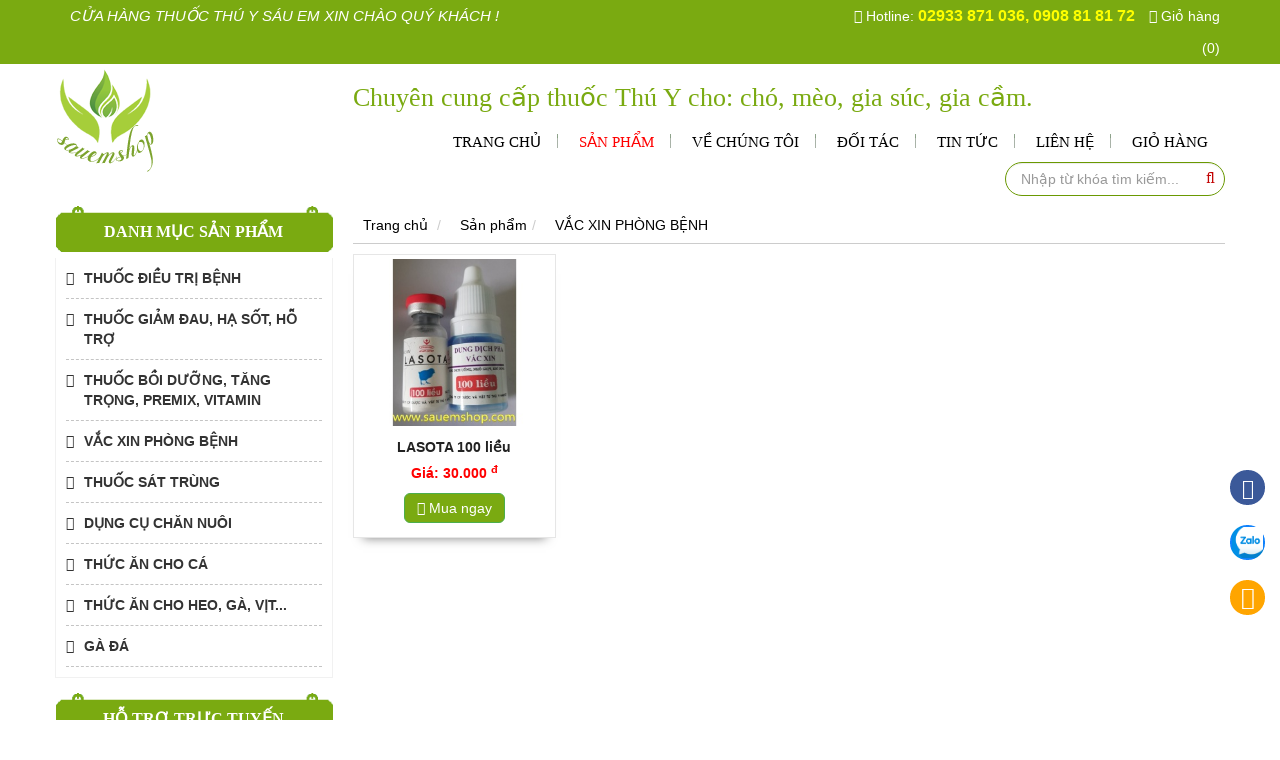

--- FILE ---
content_type: text/html; charset=UTF-8
request_url: http://www.sauemshop.com/vac-xin-phong-benh.html
body_size: 8920
content:
<!DOCTYPE html>
<html lang="vi">
<head>
<meta name="viewport" content="width=device-width, initial-scale=1" class="metaview">
<meta http-equiv="Content-Type" content="text/html; charset=utf-8" />
<meta name="format-detection" content="telephone=no">
<base href="https://www.sauemshop.com/" />
<link rel="canonical" href="http://www.sauemshop.com/vac-xin-phong-benh.html" />
<link href="https://www.sauemshop.com/img_data/icon/logo-web83269.png" rel="shortcut icon" type="image/x-icon" />
<title>VẮC XIN PHÒNG BỆNH</title>
<meta name="keywords" content="" />
<meta name="description" content="" />
<!-- google -->
<meta itemprop="name" content="VẮC XIN PHÒNG BỆNH">
<meta itemprop="description" content="">
<meta itemprop="image" content="https://www.sauemshop.com/img_data/images/">
<!-- Twitter -->
<meta name="twitter:card" content="summary_large_image">
<meta name="twitter:site" content="@publisher_handle">
<meta name="twitter:title" content="VẮC XIN PHÒNG BỆNH">
<meta name="twitter:description" content="">
<meta name="twitter:creator" content="@author_handle">
<meta name="twitter:image:src" content="https://www.sauemshop.com/img_data/images/">
<!-- facebook -->
<meta property="og:title" content="VẮC XIN PHÒNG BỆNH" />
<meta property="og:type" content="article" />
<meta property="og:url" content="http://www.sauemshop.com/vac-xin-phong-benh.html" />
<meta property="og:image" content="https://www.sauemshop.com/img_data/images/" />
<meta property="og:description" content="" />
<meta property="og:site_name" content="hutoglobal" />
<meta property="fb:page_id" content="" />
<!-- Global site tag (gtag.js) - Google Analytics -->
<script async src="https://www.googletagmanager.com/gtag/js?id=UA-179321086-1">
</script>
<script>
  window.dataLayer = window.dataLayer || [];
  function gtag(){dataLayer.push(arguments);}
  gtag('js', new Date());

  gtag('config', 'UA-179321086-1');
</script>

<link href="https://www.sauemshop.com/templates/extra/bootstrap/css/bootstrap.min.css" rel="stylesheet" />
<script src="https://www.sauemshop.com/templates/js/jquery-1.11.0.min.js"></script>
<link href="https://www.sauemshop.com/templates/fonts/font-awesome-4.7.0/css/font-awesome.min.css" rel="stylesheet" />
<link href="https://fonts.googleapis.com/css?family=Muli:400,700&amp;subset=vietnamese" rel="stylesheet">
<link rel='stylesheet'  href='https://www.sauemshop.com/templates/extra/mmenu/jquery.mmenu.css' type='text/css' />
<script src='https://www.sauemshop.com/templates/extra/mmenu/jquery.mmenu.js'></script>
<script type="text/javascript">
	jQuery(document).ready(function($) {
		 $('nav#menu').mmenu({
	        navbar: { title: 'Danh mục' }
	    });
		var API = $("nav#menu").data( "mmenu" );

	    $("#myclose").click(function() {
	         API.close();
	    });
	});
</script>
<link href="https://www.sauemshop.com/templates/extra/fancybox/jquery.fancybox.css" rel="stylesheet" />
<link href="https://www.sauemshop.com/templates/extra/slick/slick.css" rel="stylesheet" />
<link href="https://www.sauemshop.com/templates/extra/wow/animate.css" rel="stylesheet" />
<link href="https://www.sauemshop.com/templates/css/aos.css" rel="stylesheet" />
<link href="https://www.sauemshop.com/templates/css/style.css" rel="stylesheet" />
<link href="https://www.sauemshop.com/templates/css/module.css" rel="stylesheet" />
<link href="https://www.sauemshop.com/templates/css/responsive.css" rel="stylesheet" />
<link href="https://www.sauemshop.com/templates/css/responsive_module.css" rel="stylesheet" />
<script src="https://www.sauemshop.com/templates/js/detect.js"></script>
<script src="https://www.sauemshop.com/templates/extra/bootstrap/js/bootstrap.min.js"></script>
<script src="https://www.sauemshop.com/templates/extra/fancybox/jquery.fancybox.js"></script>
<script src="https://www.sauemshop.com/templates/extra/fancybox/jquery.mousewheel-3.0.6.pack.js"></script>
<script src="https://www.sauemshop.com/templates/extra/validate/jquery.validate.min.js"></script>
<script src="https://www.sauemshop.com/templates/extra/slick/slick.js"></script>
<script src="https://www.sauemshop.com/templates/js/aos.js"></script>
<script src="https://www.sauemshop.com/templates/js/home.js"></script>
<script src="https://www.sauemshop.com/templates/js/module.js"></script>
</head>
<body class="module ">
<div class="fback-top"><i class="fa fa-angle-up"></i></div>
	<div id="container">
		<header>
    <div class="top-top-header">
        <div class="container p0">
            <div class="col-lg-8 col-md-7 hidden-xs">
                <p class="welcome">Cửa Hàng Thuốc Thú Y SÁU EM  Xin chào quý khách !</p>
            </div>
            <div class="col-lg-4 col-md-5 text-right plr5">
                <div class="left-top">
                    <i class="fa fa-phone"></i> Hotline: <b> 02933 871 036,     0908 81 81 72</b>
                    <a href="gio-hang.html" style="margin-left: 10px;">
                                <i class="fa fa-shopping-cart"></i> Giỏ hàng (0)
                            </a>
                </div>
            </div>
            
            <!-- <div class="right-top hidden-xs">
                <ul class="social-block">
                    <li class="facebook">
                        <a class="_blank" href="https://www.facebook.com/sauemfarm/" target="_blank">
                            <i class="fa fa-facebook"></i>
                        </a>
                    </li>
                    <li class="twitter">
                        <a class="_blank" href="https://twitter.com/HenryLuu19" target="_blank">
                            <i class="fa fa-twitter"></i>
                        </a>
                    </li>
                    <li class="google">
                        <a class="_blank" href="https://www.facebook.com/sauemfarm/" target="_blank">
                            <i class="fa fa-google"></i>
                        </a>
                    </li>
                    <li class="youtube">
                        <a class="_blank" href="https://www.youtube.com/watch?v=r9h78vcQzWA&t=323s" target="_blank">
                            <i class="fa fa-youtube"></i>
                        </a>
                    </li>
                </ul>
            </div> -->
        </div>
    </div>
    <div class="top-header">
        <div class="container p0">
            <div class="row10">
                <div class="col-lg-3 col-md-2 plr10">
                    <div class="logo-top">
                        <a href="https://www.sauemshop.com/" title="Home">
                            <img src="https://www.sauemshop.com/img_data/images/logo-web868431084002.png" alt="banner">
                        </a>
                    </div>
                </div>
                <div class="col-lg-9 col-md-10 plr10">
                    <!-- <div class="top-top">
                        <div class="hotline-right">
                            <span><i class="glyphicon glyphicon-phone-alt"></i> Hotline: <strong style="color: red;margin-right: 10px;font-size: 16px;"> 02933 871 036,     0908 81 81 72</strong></span> | 
                            <a href="gio-hang.html" style="margin-left: 10px;">
                                <i class="fa fa-shopping-cart"></i> Giỏ hàng (0)
                            </a>
                        </div>
                    </div> -->
                    <div class="clearfix"></div>
                    <h3 class="slogan">Chuyên cung cấp thuốc Thú Y cho: chó, mèo, gia súc, gia cầm.</h3>
                    <div class="clearfix"></div>
                    <nav id="aff_menu" class="nav">
                        <div class="navbar-header">
                            <button type="button" class="navbar-toggle" data-toggle="collapse" data-target=".navbar-responsive-collapse">
                                <span class="fa fa-bars" title="Danh mục sản phẩm"></span>
                            </button>
                        </div>
                        <div class="collapse navbar-collapse navbar-responsive-collapse">
                            <ul class="nav navbar-nav">
    <li class="">
        <a href="https://www.sauemshop.com/" title="Trang chủ">
           Trang chủ        </a>
    </li>
            <li class="dropdown active">
            <a href="https://www.sauemshop.com/san-pham.html" title="Sản phẩm">
                Sản phẩm            </a>
                           <ul class="dropdown-menu fadeInUp animate1">
                                            <li class="">
                            <a href="https://www.sauemshop.com/thuoc-dieu-tri-benh-57.html" title="THUỐC ĐIỀU TRỊ BỆNH">THUỐC ĐIỀU TRỊ BỆNH</a>                                                    
                                                    </li>
                                            <li class="">
                            <a href="https://www.sauemshop.com/thuoc-giam-dau-ha-sot-ho-tro.html" title="THUỐC GIẢM ĐAU, HẠ SỐT, HỖ TRỢ">THUỐC GIẢM ĐAU, HẠ SỐT, HỖ TRỢ</a>                                                    
                                                    </li>
                                            <li class="">
                            <a href="https://www.sauemshop.com/thuoc-boi-duong-tang-trong-premix-vitamin.html" title="THUỐC BỒI DƯỠNG, TĂNG TRỌNG, PREMIX, VITAMIN">THUỐC BỒI DƯỠNG, TĂNG TRỌNG, PREMIX, VITAMIN</a>                                                    
                                                    </li>
                                            <li class="">
                            <a href="https://www.sauemshop.com/vac-xin-phong-benh.html" title="VẮC XIN PHÒNG BỆNH">VẮC XIN PHÒNG BỆNH</a>                                                    
                                                    </li>
                                            <li class="">
                            <a href="https://www.sauemshop.com/thuoc-sat-trung.html" title="THUỐC SÁT TRÙNG">THUỐC SÁT TRÙNG</a>                                                    
                                                    </li>
                                            <li class="">
                            <a href="https://www.sauemshop.com/dung-cu-chan-nuoi.html" title="DỤNG CỤ CHĂN NUÔI">DỤNG CỤ CHĂN NUÔI</a>                                                    
                                                    </li>
                                            <li class="">
                            <a href="https://www.sauemshop.com/thuc-an-cho-ca.html" title="THỨC ĂN CHO CÁ">THỨC ĂN CHO CÁ</a>                                                    
                                                    </li>
                                            <li class="">
                            <a href="https://www.sauemshop.com/thuc-an-cho-heo-ga-vit-.html" title="THỨC ĂN CHO HEO, GÀ, VỊT...">THỨC ĂN CHO HEO, GÀ, VỊT...</a>                                                    
                                                    </li>
                                            <li class="">
                            <a href="https://www.sauemshop.com/ga-da.html" title="GÀ ĐÁ">GÀ ĐÁ</a>                                                    
                                                    </li>
                                    </ul>
                    </li>
            <li class="">
            <a href="https://www.sauemshop.com/ve-chung-toi.html" title="Về chúng tôi">
                Về chúng tôi            </a>
                    </li>
            <li class="">
            <a href="https://www.sauemshop.com/doi-tac.html" title="Đối tác">
                Đối tác            </a>
                    </li>
            <li class="">
            <a href="https://www.sauemshop.com/tin-tuc.html" title="Tin tức">
                Tin tức            </a>
                    </li>
            <li class="">
            <a href="https://www.sauemshop.com/lien-he.html" title="Liên hệ">
                Liên hệ            </a>
                    </li>
            <li class="">
            <a href="https://www.sauemshop.com/gio-hang.html" title="Giỏ hàng">
                Giỏ hàng            </a>
                    </li>
        <li>
        <div class="d7 d7-search d7-desktop">
            <form method="get" action="index.php">
                <input type="hidden" name="com" value="search">
                <input type="text" name="textsearch" onfocus="this.placeholder = ''" onblur="this.placeholder = 'Nhập từ khóa tìm kiếm...'" placeholder="Nhập từ khóa tìm kiếm..." class="form-control">
                <button type="submit"><i class="fa fa-search"></i></button>
            </form>
        </div>
    </li>
</ul>
<!-- product (id,type)
attribute (id,id_product,code)
product_attribute(id,id_attribute,value) -->
<script type="text/javascript">
    jQuery(document).ready(function($) {
        $('.show-search').click(function(event) {
            $('.d7-desktop').fadeToggle();
        });
    });
</script>                        </div>  
                    </nav>
                </div>
            </div>
        </div>
    </div>
    <div class="clearfix"></div>
    <div id="mobile_menu">
        <div class="header">
            <a href="#menu"><span class="fa fa-bars" title="Danh mục sản phẩm"></span></a>
            <form method="get" action="index.php">
                <input type="hidden" name="com" value="search">
                <input type="text" name="textsearch" onfocus="this.placeholder = ''" onblur="this.placeholder = 'Nhập từ khóa tìm kiếm...'" placeholder="Nhập từ khóa tìm kiếm..." class="form-control">
                <button type="submit"><i class="fa fa-search"></i></button>
            </form>
        </div>
        <nav id="menu">
            <ul class="nav navbar-nav">
    <li class="">
        <a href="https://www.sauemshop.com/" title="Trang chủ">
           Trang chủ        </a>
    </li>
            <li class="dropdown active">
            <a href="https://www.sauemshop.com/san-pham.html" title="Sản phẩm">
                Sản phẩm            </a>
                           <ul class="dropdown-menu fadeInUp animate1">
                                            <li class="">
                            <a href="https://www.sauemshop.com/thuoc-dieu-tri-benh-57.html" title="THUỐC ĐIỀU TRỊ BỆNH">THUỐC ĐIỀU TRỊ BỆNH</a>                                                    
                                                    </li>
                                            <li class="">
                            <a href="https://www.sauemshop.com/thuoc-giam-dau-ha-sot-ho-tro.html" title="THUỐC GIẢM ĐAU, HẠ SỐT, HỖ TRỢ">THUỐC GIẢM ĐAU, HẠ SỐT, HỖ TRỢ</a>                                                    
                                                    </li>
                                            <li class="">
                            <a href="https://www.sauemshop.com/thuoc-boi-duong-tang-trong-premix-vitamin.html" title="THUỐC BỒI DƯỠNG, TĂNG TRỌNG, PREMIX, VITAMIN">THUỐC BỒI DƯỠNG, TĂNG TRỌNG, PREMIX, VITAMIN</a>                                                    
                                                    </li>
                                            <li class="">
                            <a href="https://www.sauemshop.com/vac-xin-phong-benh.html" title="VẮC XIN PHÒNG BỆNH">VẮC XIN PHÒNG BỆNH</a>                                                    
                                                    </li>
                                            <li class="">
                            <a href="https://www.sauemshop.com/thuoc-sat-trung.html" title="THUỐC SÁT TRÙNG">THUỐC SÁT TRÙNG</a>                                                    
                                                    </li>
                                            <li class="">
                            <a href="https://www.sauemshop.com/dung-cu-chan-nuoi.html" title="DỤNG CỤ CHĂN NUÔI">DỤNG CỤ CHĂN NUÔI</a>                                                    
                                                    </li>
                                            <li class="">
                            <a href="https://www.sauemshop.com/thuc-an-cho-ca.html" title="THỨC ĂN CHO CÁ">THỨC ĂN CHO CÁ</a>                                                    
                                                    </li>
                                            <li class="">
                            <a href="https://www.sauemshop.com/thuc-an-cho-heo-ga-vit-.html" title="THỨC ĂN CHO HEO, GÀ, VỊT...">THỨC ĂN CHO HEO, GÀ, VỊT...</a>                                                    
                                                    </li>
                                            <li class="">
                            <a href="https://www.sauemshop.com/ga-da.html" title="GÀ ĐÁ">GÀ ĐÁ</a>                                                    
                                                    </li>
                                    </ul>
                    </li>
            <li class="">
            <a href="https://www.sauemshop.com/ve-chung-toi.html" title="Về chúng tôi">
                Về chúng tôi            </a>
                    </li>
            <li class="">
            <a href="https://www.sauemshop.com/doi-tac.html" title="Đối tác">
                Đối tác            </a>
                    </li>
            <li class="">
            <a href="https://www.sauemshop.com/tin-tuc.html" title="Tin tức">
                Tin tức            </a>
                    </li>
            <li class="">
            <a href="https://www.sauemshop.com/lien-he.html" title="Liên hệ">
                Liên hệ            </a>
                    </li>
            <li class="">
            <a href="https://www.sauemshop.com/gio-hang.html" title="Giỏ hàng">
                Giỏ hàng            </a>
                    </li>
        <li>
        <a href="#menu" id="myclose">
            <span><i class="fa fa-times"></i></span> Đóng
        </a>
    </li>
</ul>
<!-- product (id,type)
attribute (id,id_product,code)
product_attribute(id,id_attribute,value) -->        </nav>
    </div>
</header>
<div class="clearfix"></div>		<section>
	<div class="container bg-white">
		<div class="row10">		
			
<div class="col-md-3 col-left plr10" >
    <div class="clearfix bao-left">
        <h3 class="title-left title-font"><span class="at"></span>Danh mục sản phẩm</h3>
        <div class="box category" >
            <ul class="sub fadeInRight" >
                                <li >
                    <span class="ic-menu"><i class="fa fa-plus-square-o" aria-hidden="true"></i></span>
                    <a  href="https://www.sauemshop.com/thuoc-dieu-tri-benh-57.html" title="THUỐC ĐIỀU TRỊ BỆNH">THUỐC ĐIỀU TRỊ BỆNH</a>
                                    </li>
                                <li >
                    <span class="ic-menu"><i class="fa fa-plus-square-o" aria-hidden="true"></i></span>
                    <a  href="https://www.sauemshop.com/thuoc-giam-dau-ha-sot-ho-tro.html" title="THUỐC GIẢM ĐAU, HẠ SỐT, HỖ TRỢ">THUỐC GIẢM ĐAU, HẠ SỐT, HỖ TRỢ</a>
                                    </li>
                                <li >
                    <span class="ic-menu"><i class="fa fa-plus-square-o" aria-hidden="true"></i></span>
                    <a  href="https://www.sauemshop.com/thuoc-boi-duong-tang-trong-premix-vitamin.html" title="THUỐC BỒI DƯỠNG, TĂNG TRỌNG, PREMIX, VITAMIN">THUỐC BỒI DƯỠNG, TĂNG TRỌNG, PREMIX, VITAMIN</a>
                                    </li>
                                <li >
                    <span class="ic-menu"><i class="fa fa-plus-square-o" aria-hidden="true"></i></span>
                    <a class="active" href="https://www.sauemshop.com/vac-xin-phong-benh.html" title="VẮC XIN PHÒNG BỆNH">VẮC XIN PHÒNG BỆNH</a>
                                    </li>
                                <li >
                    <span class="ic-menu"><i class="fa fa-plus-square-o" aria-hidden="true"></i></span>
                    <a  href="https://www.sauemshop.com/thuoc-sat-trung.html" title="THUỐC SÁT TRÙNG">THUỐC SÁT TRÙNG</a>
                                    </li>
                                <li >
                    <span class="ic-menu"><i class="fa fa-plus-square-o" aria-hidden="true"></i></span>
                    <a  href="https://www.sauemshop.com/dung-cu-chan-nuoi.html" title="DỤNG CỤ CHĂN NUÔI">DỤNG CỤ CHĂN NUÔI</a>
                                    </li>
                                <li >
                    <span class="ic-menu"><i class="fa fa-plus-square-o" aria-hidden="true"></i></span>
                    <a  href="https://www.sauemshop.com/thuc-an-cho-ca.html" title="THỨC ĂN CHO CÁ">THỨC ĂN CHO CÁ</a>
                                    </li>
                                <li >
                    <span class="ic-menu"><i class="fa fa-plus-square-o" aria-hidden="true"></i></span>
                    <a  href="https://www.sauemshop.com/thuc-an-cho-heo-ga-vit-.html" title="THỨC ĂN CHO HEO, GÀ, VỊT...">THỨC ĂN CHO HEO, GÀ, VỊT...</a>
                                    </li>
                                <li >
                    <span class="ic-menu"><i class="fa fa-plus-square-o" aria-hidden="true"></i></span>
                    <a  href="https://www.sauemshop.com/ga-da.html" title="GÀ ĐÁ">GÀ ĐÁ</a>
                                    </li>
                            </ul>
        </div>
    </div>
    <div class="clearfix bao-left">
        <h3 class="title-left title-font"><span class="at"></span>Hỗ trợ trực tuyến</h3>
        <div class="box box10">
            <div class="support-online">
                <div class="img-hotline mb10">
                    <img src="templates/images/hot-line.png" alt="hot line">
                </div>
                                   
                     <div class="col-md-12 col-sm-6 plr5">
                        <div class="support mb10">
                            <div class="phone">
                                <i class="fa fa-phone"></i>
                                <span class="so-dt">0908 81 81 72 Có Zalo (Hỗ trợ 24/7)</span>
                            </div>
                            <div class="title-hotro">
                                <i class="fa fa-skype"></i>
                               <a href="live:info_326985"><span class="name">Mr Duy</span></a>
                            </div>                           
                            <div class="hot-line">
                                <i class="fa fa-envelope"></i>
                                <span class="email">khanhhungco.ltd.us@gmail.com</span>
                            </div>
                        </div>
                    </div>
                                <div class="clearfix"></div>
            </div> 
        </div>
    </div>
    <div class="clearfix bao-left">
        <h3 class="title-left title-font"><span class="at"></span>Tin tức mới nhất</h3>
        <div class="box box10 news tin-tuc">
                            <div class="item">
                    <div class="img">
                        <a href="https://www.sauemshop.com/.html" title="Dự báo giá heo hơi ngày 3/6: Giá thu mua sẽ tăng nhẹ ở một vài địa phương?">
                            <img src="https://www.sauemshop.com/thumb.php?src=https://www.sauemshop.com/img_data/images/HEO-5878524321150.jpeg&w=160&h=140" alt="Dự báo giá heo hơi ngày 3/6: Giá thu mua sẽ tăng nhẹ ở một vài địa phương?" onerror="this.src='https://www.sauemshop.com/templates/error/error.jpg';">
                        </a>
                    </div>
                    <div class="info">
                        <a href="https://www.sauemshop.com/.html" title="Dự báo giá heo hơi ngày 3/6: Giá thu mua sẽ tăng nhẹ ở một vài địa phương?">Dự báo giá heo hơi ngày 3/6: Giá thu mua sẽ tăng nhẹ ở một vài địa phương?</a>
                    </div>
                </div>
                            <div class="item">
                    <div class="img">
                        <a href="https://www.sauemshop.com/giá-heo-hoi-hom-nay-23-05-2021.html" title="Giá heo hơi hôm nay 23 / 05 / 2021">
                            <img src="https://www.sauemshop.com/thumb.php?src=https://www.sauemshop.com/img_data/images/heo-3058817330686.png&w=160&h=140" alt="Giá heo hơi hôm nay 23 / 05 / 2021" onerror="this.src='https://www.sauemshop.com/templates/error/error.jpg';">
                        </a>
                    </div>
                    <div class="info">
                        <a href="https://www.sauemshop.com/giá-heo-hoi-hom-nay-23-05-2021.html" title="Giá heo hơi hôm nay 23 / 05 / 2021">Giá heo hơi hôm nay 23 / 05 / 2021</a>
                    </div>
                </div>
                            <div class="item">
                    <div class="img">
                        <a href="https://www.sauemshop.com/https-vietnambiz-vn-gia-heo-hoi-hom-nay-11-10-da-giam-se-tiep-dien-trong-tuan-toi-20201010204411458-htm.html" title="Giá heo hơi hôm nay 11/10/2020">
                            <img src="https://www.sauemshop.com/thumb.php?src=https://www.sauemshop.com/img_data/images/HEO151378165658.jpg&w=160&h=140" alt="Giá heo hơi hôm nay 11/10/2020" onerror="this.src='https://www.sauemshop.com/templates/error/error.jpg';">
                        </a>
                    </div>
                    <div class="info">
                        <a href="https://www.sauemshop.com/https-vietnambiz-vn-gia-heo-hoi-hom-nay-11-10-da-giam-se-tiep-dien-trong-tuan-toi-20201010204411458-htm.html" title="Giá heo hơi hôm nay 11/10/2020">Giá heo hơi hôm nay 11/10/2020</a>
                    </div>
                </div>
                            <div class="item">
                    <div class="img">
                        <a href="https://www.sauemshop.com/gia-heo-hoi-hom-nay-26-9-mien-trung-tay-nguyen-giam-sau-co-noi-dieu-chinh-xuong-4-000-dong-kg.html" title="Giá heo hơi hôm nay 26/9: Miền Trung, Tây Nguyên giảm sâu, có nơi điều chỉnh xuống 4.000 đồng/kg">
                            <img src="https://www.sauemshop.com/thumb.php?src=https://www.sauemshop.com/img_data/images/HEO429391256702.png&w=160&h=140" alt="Giá heo hơi hôm nay 26/9: Miền Trung, Tây Nguyên giảm sâu, có nơi điều chỉnh xuống 4.000 đồng/kg" onerror="this.src='https://www.sauemshop.com/templates/error/error.jpg';">
                        </a>
                    </div>
                    <div class="info">
                        <a href="https://www.sauemshop.com/gia-heo-hoi-hom-nay-26-9-mien-trung-tay-nguyen-giam-sau-co-noi-dieu-chinh-xuong-4-000-dong-kg.html" title="Giá heo hơi hôm nay 26/9: Miền Trung, Tây Nguyên giảm sâu, có nơi điều chỉnh xuống 4.000 đồng/kg">Giá heo hơi hôm nay 26/9: Miền Trung, Tây Nguyên giảm sâu, có nơi điều chỉnh xuống 4.000 đồng/kg</a>
                    </div>
                </div>
                 
        </div> 
    </div>
    <div class="clearfix bao-left">
        <h3 class="title-left title-font"><span class="at"></span>Thống kê truy cập</h3>
        
<div class="box visited">
	<p><span class="v1">Đang truy cập:</span> 7</p>
	<p><span class="v2">Trong ngày:</span> 113</p>
	<p><span class="v3">Trong tháng:</span> 4915</p>
	<p><span class="v3">Tổng truy cập:</span> 266714</p>
</div>    </div>
    </div>

<script type="text/javascript">
    jQuery(document).ready(function($) {
        $('span.ic-menu').click(function(event) {
            $(this).siblings('ul').slideToggle('fast');
        });
        $('.list-video').change(function(event) {
            var link = this.value;
            $('#video_left iframe').attr('src', 'https://www.youtube.com/embed/'+link);
        });
    });
    jQuery(document).ready(function($) {
        $(".carousel-sanpham").slick({
            slidesToShow: 2,
            slidesToScroll: 1,
            prevArrow: "",
            nextArrow: "",
            vertical:true,
            verticalScrolling: true,
            autoplay: true,
            autoplaySpeed: 3000,
        });
         $(".slider-camnhan").slick({
            slidesToShow: 1,
            slidesToScroll: 1,
            prevArrow: "",
            nextArrow: "",
            autoplay: true,
            autoplaySpeed: 4000,
        });
    });
</script>


			<div class="col-md-9 plr10">
				<div class="page-title">
					<div class="col-md-12 plr0">
						<ul class="breadcrumb">
							<li><a href="https://www.sauemshop.com/" title="Trang chủ">Trang chủ</a></li>
							<li><a href='san-pham.html' title='Sản phẩm'>Sản phẩm</a></li><li><a href='https://www.sauemshop.com/vac-xin-phong-benh.html' title='VẮC XIN PHÒNG BỆNH'>VẮC XIN PHÒNG BỆNH</a></li>						</ul>
					</div>
				</div>
								<div class="clearfix"></div>
				<div class="row10">
						<div class="col-md-3 col-sm-4 col-xs-6 plr10">
		<div class="item-pro mb30">
			<div class="img-pro">
				<a class="img-shine-2" href="https://www.sauemshop.com/lasota-100-lieu.html" title="LASOTA 100 liều">
				<img onerror="this.src='https://www.sauemshop.com/thumb.php?src=https://www.sauemshop.com/templates/error/error.jpg&w=300&h=300&zc=2';"  src="https://www.sauemshop.com/thumb.php?src=https://www.sauemshop.com/img_data/images/LASOTA879022079968.jpg&w=300&h=260&zc=2">				
				</a>
			</div>
			<div class="info">
				<h3>
					<a href="https://www.sauemshop.com/lasota-100-lieu.html" title="LASOTA 100 liều">
						LASOTA 100 liều					</a>
				</h3>
				<div class="gia-home">
					<div class="price ">Giá: 30.000 <sup>đ</sup></div>
						
				</div>
				<div class="mua-luon mb5">
					<form method="post" action="https://www.sauemshop.com/gio-hang.html">
						<input type="hidden" name="id" value="448">
						<button type="submit" name="addcart" class="btn btn-success">
							<i class="fa fa-shopping-cart"></i> Mua ngay
						</button>
					</form>
				</div>
			</div>
		</div>
	</div>		
				</div>
				<div class="clearfix"></div>
				<div class="pagination-page">
								</div>
			</div>
		</div>
	</div>
</section>		<div class="clearfix"></div>
<section class="sec-follow">
    <div class="container p0">
        <div class="wp-follow">
            <div class="left-follow">
                <span>Follow Us:</span>
                <div class="ft-social">
                    <ul class="social-block">
                        <li class="facebook">
                            <a class="_blank" href="https://www.facebook.com/sauemfarm/" target="_blank">
                                <i class="fa fa-facebook"></i>
                            </a>
                        </li>
                        <li class="twitter">
                            <a class="_blank" href="https://twitter.com/HenryLuu19" target="_blank">
                                <i class="fa fa-twitter"></i>
                            </a>
                        </li>
                        <li class="google">
                            <a class="_blank" href="https://www.facebook.com/sauemfarm/" target="_blank">
                                <i class="fa fa-google"></i>
                            </a>
                        </li>
                        <li class="youtube">
                            <a class="_blank" href="https://www.youtube.com/watch?v=r9h78vcQzWA&t=323s" target="_blank">
                                <i class="fa fa-youtube"></i>
                            </a>
                        </li>
                    </ul>
                </div>
            </div>
            <div class="right-follow">
                <ul>
                    <li>
                        <a href="https://www.sauemshop.com/">
                            Trang chủ
                        </a>
                    </li>
                                            <li>
                            <a href="san-pham.html" title=" Sản phẩm">
                                Sản phẩm                            </a>
                        </li>
                                            <li>
                            <a href="ve-chung-toi.html" title=" Về chúng tôi">
                                Về chúng tôi                            </a>
                        </li>
                                            <li>
                            <a href="doi-tac.html" title=" Đối tác">
                                Đối tác                            </a>
                        </li>
                                            <li>
                            <a href="tin-tuc.html" title=" Tin tức">
                                Tin tức                            </a>
                        </li>
                                            <li>
                            <a href="lien-he.html" title=" Liên hệ">
                                Liên hệ                            </a>
                        </li>
                                            <li>
                            <a href="gio-hang.html" title=" Giỏ hàng">
                                Giỏ hàng                            </a>
                        </li>
                                    </ul>
            </div>
        </div>
    </div>
</section>
<div class="clearfix"></div>
<footer class="footer">
    <div class="container p0">
      <div class="row10">
       <div class="col-md-5 plr10">
            <div class="thong-tin">
                <h3 class="title-font">SÁU EM SHOP</h3>
                <div class="content-footer">
                  <p><span style="font-size:14px">Địa chỉ: 06 Nguyễn Trung Trực, Khu Vực 5, P. Thuận An, TX. Long Mỹ , Tỉnh Hậu Giang</span></p>

<p><span style="font-size:14px">Hotline:&nbsp;&nbsp;&nbsp;02933 871 036&nbsp; &nbsp; &nbsp; DĐ : 0908 81 81 72 ( Khánh Duy )</span></p>

<p><span style="font-size:14px">Email: khanhhungco.ltd.us@gmail.com&nbsp; &nbsp;</span></p>

<p><span style="font-size:14px">Website: www.sauemshop.com</span></p>
                </div>
                 <div class="ft-social">
                  <span>Kết nối: </span>
                    <ul class="social-block">
                      <li class="facebook">
                          <a class="_blank" href="https://www.facebook.com/sauemfarm/" target="_blank">
                              <i class="fa fa-facebook"></i>
                          </a>
                      </li>
                      <li class="twitter">
                          <a class="_blank" href="https://twitter.com/HenryLuu19" target="_blank">
                              <i class="fa fa-twitter"></i>
                          </a>
                      </li>
                      <li class="google">
                          <a class="_blank" href="https://www.facebook.com/sauemfarm/" target="_blank">
                              <i class="fa fa-google"></i>
                          </a>
                      </li>
                      <li class="youtube">
                          <a class="_blank" href="https://www.youtube.com/watch?v=r9h78vcQzWA&t=323s" target="_blank">
                              <i class="fa fa-youtube"></i>
                          </a>
                      </li>
                    </ul>
                </div>
            </div>
        </div>             
        <div class="col-md-4 col-sm-6 plr10">
            <div class="thong-tin">
                <h3 class="title-font">Hỗ trợ khách hàng</h3>
                <div class="content-footer">
                    <ul>
                                                    <li>
                                <a href="chinh-sach-van-chuyen.html" title=" Chính sách vận chuyển">
                                    Chính sách vận chuyển                                </a>
                            </li>
                                                    <li>
                                <a href="phuong-thuc-thanh-toan.html" title=" Phương thức thanh toán">
                                    Phương thức thanh toán                                </a>
                            </li>
                                                    <li>
                                <a href="chinh-sach-doi-tra-hang.html" title=" Chính sách đổi trả hàng">
                                    Chính sách đổi trả hàng                                </a>
                            </li>
                                            </ul>
                </div>
            </div>
        </div>
        <div class="col-md-3 col-sm-6 plr10">
            <div class="thong-tin">
                <h3 class="title-font">Liên kết trên facebook</h3>                 
               <div class="fb-page" data-href="https://www.facebook.com/sauemfarm/" data-small-header="true" data-adapt-container-width="true" data-hide-cover="false" data-show-facepile="true"><blockquote cite="https://www.facebook.com/sauemfarm/" class="fb-xfbml-parse-ignore"><a href="https://www.facebook.com/sauemfarm/">Facebook</a></blockquote></div>
            </div>
        </div>
       </div>            
    </div>
</footer>
<div class="clearfix"></div>           
<section class="clearfix copyright">
    <div class="container p0">
        <div class="row10">
            <div class="col-md-6 plr10">
            <div class="clearfix designed">
                <a href="https://www.sauemshop.com/" title="Copyright © 2019 - Demo Website Mẫu 02">Copyright © 2019 - Demo Website Mẫu 02</a>
            </div>
          </div>  
           <div class="col-md-6 plr10">
                <div class="clearfix designed text-right">
                    <a href="http://phuongnamvina.vn/" rel="nofollow" target="_blank" title="Thiết kế website: Phương Nam Vina">Thiết kế website: Phương Nam Vina</a>
                </div>
            </div>
        </div>
    </div>
</section>
<div class="clearfix"></div>           
<!-- <div class="call_now">
    <a href="tel: 02933 871 036,     0908 81 81 72">
        <div class="call_now_circle"></div>
        <div class="call_now_circle_fill"></div>
        <div class="call_now_icon"></div>
    </a>
</div> -->
<script type="text/javascript" src="https://www.sauemshop.com/templates/js/crawler.js"></script>
<script type="text/javascript">
    marqueeInit({
        uniqueid: 'mycrawler2',
        inc: 1, 
        mouse: 'pause',
        moveatleast: 1,
        neutral: 120,
        savedirection: true,
        random: true,
    });
</script>
<div id="fb-root"></div>
  <script>(function(d, s, id) {
    var js, fjs = d.getElementsByTagName(s)[0];
    if (d.getElementById(id)) return;
    js = d.createElement(s); js.id = id;
    js.src = "//connect.facebook.net/vi_VN/sdk.js#xfbml=1&version=v2.8";
    fjs.parentNode.insertBefore(js, fjs);
  }(document, 'script', 'facebook-jssdk'));</script>
<style>
    .box_chat{
        position:fixed;
        bottom:0px;
        left: 0; width: 100%;
        z-index: 99;
        border-radius: 5px 5px 0 0;
    }
    .box_chat_2{ float: right; }
     .box_chat .title-fb{
        border-radius: 5px 5px 0 0;
        color: #fff; font-size: 16px;
        font-weight: 500; text-align: right;
        padding: 6px 0; cursor: pointer;
        line-height:25px; width: 260px;
    }
     .fb-chat{
        display:none;
        z-index:9999;
    }
    @media(max-width: 767px){
        .box_chat_2{ margin-right: 50px; }
    }
</style>
<script>
    jQuery(document).ready(function () {
        jQuery(".title-fb").click(function() {
            jQuery('.fb-chat').toggle('slow');
        });
    });
  </script>
<!-- <div class="box_chat">
    <div class="container p0">
        <div class="box_chat_2">
            <div class="title-fb">
              <img src="templates/images/fa.png">
            </div>
            <div class="fb-page fb-chat" data-href="https://www.facebook.com/sauemfarm/" data-tabs="messages" data-width="260" data-height="350" data-small-header="false" data-adapt-container-width="true" data-hide-cover="false" data-show-facepile="true"><blockquote cite="https://www.facebook.com/sauemfarm/" class="fb-xfbml-parse-ignore"><a href="https://www.facebook.com/sauemfarm/">Fanpage</a></blockquote></div>
        </div>
    </div>
</div> -->
<script type="text/javascript">   
     function email_subscribe(){
        var name = $('#txtemail').val();
       if (name  === '') {
            alert('Vui lòng nhập Email!.');
            return false;
        }
        $.ajax({
            url: './sources/ajax.php',
            type: 'post',
            data:{'email':name,'do':'register_email'},
            success: function(data) {
                if(data=='ok') {
                    alert('Đăng ký thành công!');
                    location.reload();
                }
                else if(data == 'replace'){
                  alert('Email đã được đăng ký!');
                }
                else {
                    alert('Xảy ra lỗi!');
                    $('#subscribe_email').val('');
                }
            }               
        }); 
    };
</script>				
<style>
/*Icon hotline on Mobile*/
.call_now {
    width: 40px;
    height: 40px;
    overflow: hidden;
    cursor: pointer;
    float: left;
    position: fixed;
    bottom: 100px;
    right: 10px;
    z-index: 999;
}
.call_now3 {
    width: 40px;
    height: 40px;
    overflow: hidden;
    cursor: pointer;
    float: left;
    position: fixed;
    bottom: 50px;
    right: 10px;
    z-index: 999;
}
.call_now_circle {width: 50px;height: 50px;top: 15px;left: 15px;position: absolute;border: 2px solid #1182fc;opacity: .5;border-radius: 100%;-moz-border-radius: 100%;-o-border-radius: 100%;-webkit-border-radius: 100%;transform-origin: 50% 50%;-moz-transform-origin: 50% 50%;-webkit-transform-origin: 50% 50%;-o-transform-origin: 50% 50%;transition: all .5s;-o-transition: all .5s;-moz-transition: all .5s;-webkit-transition: all .5s;animation: call-circle-anim 1.2s infinite ease-in-out;-moz-animation: call-circle-anim 1.2s infinite ease-in-out;-o-animation: call-circle-anim 1.2s infinite ease-in-out;-webkit-animation: call-circle-anim 1.2s infinite ease-in-out;}
.call_now_circle_fill {width: 50px;height: 50px;top: 15px;left: 15px;position: absolute;opacity: .75;background: #1182fc none;border: 2px solid transparent;border-radius: 100%;-moz-border-radius: 100%;-o-border-radius: 100%;-webkit-border-radius: 100%;transform-origin: 50% 50%;-moz-transform-origin: 50% 50%;-webkit-transform-origin: 50% 50%;-o-transform-origin: 50% 50%;transition: all .5s;-o-transition: all .5s;-moz-transition: all .5s;-webkit-transition: all .5s;animation: call-circle-fill-anim 2.3s infinite ease-in-out;-moz-animation: call-circle-fill-anim 2.3s infinite ease-in-out;-o-animation: call-circle-fill-anim 2.3s infinite ease-in-out;-webkit-animation: call-circle-fill-anim 2.3s infinite ease-in-out;}
.call_now_icon {
    position: absolute;
    /* top: 25px; */
    /* right: 25px; */
    width: 35px;
    height: 35px;
    background-size: 24px 24px !important;
    background: orange;
    border: 2px solid transparent;
    opacity: 1;
    border-radius: 100%;
    -moz-border-radius: 100%;
    -o-border-radius: 100%;
    -webkit-border-radius: 100%;
}
.call_now_icon:before {
    content: "\f095";
    font-family: FontAwesome;
    line-height: 31px;
    text-align: center;
    display: block;
    font-size: 23px;
    color: #fff;
}

/*facebook*/
.chat-facebook{position: fixed;bottom: 70px;right: 0px;z-index: 9999999;right: 5px;}
.i-facebook{cursor: pointer;}
.ar-chat{padding: 10px;margin-top: 12px;width: 350px;display: none;}
.ar-fb {
    position: fixed;
    bottom: 210px;
    right: 10px;
    z-index: 999;
}
.call_now1 {width: 40px;height: 40px;overflow: hidden;cursor: pointer;float: left;}
.call_now_icon1 {
    position: absolute;
    /*top: 25px;
    right: 25px;*/
    width: 35px;
    height: 35px;
    background-size: 24px 24px !important;
    background: #3B5999;
    border: 2px solid transparent;
    opacity: 1;
    border-radius: 100%;
    -moz-border-radius: 100%;
    -o-border-radius: 100%;
    -webkit-border-radius: 100%;
    transform-origin: 50% 50%;
    -moz-transform-origin: 50% 50%;
    -webkit-transform-origin: 50% 50%;
    -o-transform-origin: 50% 50%;
}
.call_now_icon3 {
    position: absolute;
    /* top: 25px; */
    /* right: 25px; */
    width: 35px;
    height: 35px;
    background-size: 24px 24px !important;
    background: #00C300;
    border: 2px solid transparent;
    opacity: 1;
    border-radius: 100%;
    -moz-border-radius: 100%;
    -o-border-radius: 100%;
    -webkit-border-radius: 100%;
    transform-origin: 50% 50%;
    -moz-transform-origin: 50% 50%;
    -webkit-transform-origin: 50% 50%;
    -o-transform-origin: 50% 50%;
}
.call_now_icon3:before {
    content: "\f27a";
    font-family: FontAwesome;
    line-height: 31px;
    text-align: center;
    display: block;
    font-size: 23px;
    color: #fff;
}
.call_now_icon1:before {
    content: "\f09a";
    font-family: FontAwesome;
    line-height: 32px;
    text-align: center;
    display: block;
    font-size: 20px;
    color: #fff;
}
.call_now1 .call_now_circle,.call_now1 .call_now_circle_fill{right: 15px;left: auto;}
/*zalo */
.call_now2 {
    width: 40px;
    height: 40px;
    overflow: hidden;
    cursor: pointer;
    position: fixed;
    bottom: 155px;
    right: 10px;
    z-index: 999;
}
.call_now_icon2 {
    position: absolute;
    /*top: 25px;
    right: 25px;*/
    width: 35px;
    height: 35px;
    background-size: 100% !important;
    background: #1182fc url('templates/images/zalo.png') no-repeat;
    border: 2px solid transparent;
    opacity: 1;
    border-radius: 100%;
    -moz-border-radius: 100%;
    -o-border-radius: 100%;
    -webkit-border-radius: 100%;
    transform-origin: 50% 50%;
    -moz-transform-origin: 50% 50%;
    -webkit-transform-origin: 50% 50%;
    -o-transform-origin: 50% 50%;
}

@keyframes call-circle-anim {
    0% {
        transform: rotate(0) scale(.5) skew(1deg);opacity: .1
    }
    30% {
        transform: rotate(0) scale(.7) skew(1deg);opacity: .5
    }
    100% {
        transform: rotate(0) scale(1) skew(1deg);opacity: .1
    }
}
@keyframes call-circle-fill-anim {
    0% {
        transform: rotate(0) scale(.7) skew(1deg);opacity: .2
    }
    50% {
        transform: rotate(0) scale(1) skew(1deg);opacity: .2
    }
    100% {
        transform: rotate(0) scale(.7) skew(1deg);opacity: .2
    }
}
@keyframes call-icon-anim {
    0% {
        transform: rotate(0) scale(1) skew(1deg)
    }
    10% {
        transform: rotate(-25deg) scale(1) skew(1deg)
    }
    20% {
        transform: rotate(25deg) scale(1) skew(1deg)
    }
    30% {
        transform: rotate(-25deg) scale(1) skew(1deg)
    }
    40% {
        transform: rotate(25deg) scale(1) skew(1deg)
    }
    50% {
        transform: rotate(0) scale(1) skew(1deg)
    }
    100% {
        transform: rotate(0) scale(1) skew(1deg)
    }
}
div#hotline {
    position: fixed;
    bottom: 5px;
    left: 20px;
}
div#hotline2 {
    position: fixed;
    bottom: 5px;
    right: 20px;
}
p.dathang {
    position: absolute;
    top: 10px;
    left: 85px;
    color: #fff;
    font-weight: bold;
}
a.hotline1 {
    position: absolute;
    top: 29px;
    left: 81px;
    color: yellow;
    font-weight: bold;
    font-size: 22px;
}
p.dathang2 {
    position: absolute;
    top: 10px;
    right: 85px;
    color: #fff;
    font-weight: bold;
}
a.hotline2 {
    position: absolute;
    top: 29px;
    right: 81px;
    color: yellow;
    font-weight: bold;
    font-size: 22px;
}



/*===================================================*/
@media(max-width:1199px) and (min-width: 992px) { 
img.hot-img {
    width: 80%;
}
p.dathang {
    position: absolute;
    top: 8px;
    left: 60px;
    color: #fff;
    font-weight: bold;
}
a.hotline1 {
    position: absolute;
    top: 25px;
    left: 58px;
    color: yellow;
    font-weight: bold;
    font-size: 20px;
}
div#hotline2 {
    position: fixed;
    bottom: 5px;
    right: 0;
}
p.dathang2 {
    position: absolute;
    top: 8px;
    right: 100px;
    color: #fff;
    font-weight: bold;
}
a.hotline2 {
    position: absolute;
    top: 25px;
    right: 101px;
    color: yellow;
    font-weight: bold;
    font-size: 20px;
}
}
/*======================================*/
.chatfb {
    position: fixed;
    visibility: hidden;
    cursor: pointer;
    color: #fff;
    padding: 7px 10px;
    border-radius: 99px 0 0 99px;
    line-height: initial;
    font-size: inherit;
    background: #3B5999;
    right: 80px;
    bottom: 215px;
    transition: .1s;
}
.ar-fb:hover .chatfb,.call_now2:hover .chatzalo,.call_now3:hover .chatdt,.call_now:hover .goidt {
    visibility: visible;
}
.chatfb:before {
    content: "";
    top: 0;
    right: -15px;
    position: absolute;
    display: block;
    width: 0;
    height: 0;
    border-top: 15px solid transparent;
    border-left: 15px solid #3B5999;
    border-bottom: 15px solid transparent;
}
.chatzalo {
    position: fixed;
    visibility: hidden;
    cursor: pointer;
    color: #fff;
    padding: 7px 10px;
    border-radius: 99px 0 0 99px;
    line-height: initial;
    font-size: inherit;
    background: #1182FC;
    right: 80px;
    bottom: 160px;
    transition: .1s;
}
.chatzalo:before {
    content: "";
    top: 0;
    right: -15px;
    position: absolute;
    display: block;
    width: 0;
    height: 0;
    border-top: 15px solid transparent;
    border-left: 15px solid #1182FC;
    border-bottom: 15px solid transparent;
}
.chatdt {
    position: fixed;
    visibility: hidden;
    cursor: pointer;
    color: #fff;
    padding: 7px 10px;
    border-radius: 99px 0 0 99px;
    line-height: initial;
    font-size: inherit;
    background: #00C300;
    right: 80px;
    bottom: 55px;
    transition: .1s;
}
.chatdt:before {
    content: "";
    top: 0;
    right: -15px;
    position: absolute;
    display: block;
    width: 0;
    height: 0;
    border-top: 15px solid transparent;
    border-left: 15px solid #00C300;
    border-bottom: 15px solid transparent;
}
.goidt {
    position: fixed;
    visibility: hidden;
    cursor: pointer;
    color: #fff;
    padding: 7px 10px;
    border-radius: 99px 0 0 99px;
    line-height: initial;
    font-size: inherit;
    background: orange;
    right: 80px;
    bottom: 105px;
    transition: .1s;
}
.goidt:before {
    content: "";
    top: 0;
    right: -15px;
    position: absolute;
    display: block;
    width: 0;
    height: 0;
    border-top: 15px solid transparent;
    border-left: 15px solid orange;
    border-bottom: 15px solid transparent;
}
</style>
 <div class="ar-fb">
    <div>
        <a href="javascript:" class="i-facebook">
            <div class="call_now1">
                <!-- <div class="call_now_circle"></div>
                <div class="call_now_circle_fill"></div> -->
                <div class="call_now_icon1"></div>
            </div>
        </a>
    </div>
    <div class="ar-chat">
        <div class="fb-page" data-href="https://www.facebook.com/sauemfarm/" data-tabs="messages" data-width="310" data-height="270" data-small-header="true" data-adapt-container-width="true" data-hide-cover="false" data-show-facepile="true"><blockquote cite="https://www.facebook.com/sauemfarm/" class="fb-xfbml-parse-ignore"><a href="https://www.facebook.com/sauemfarm/">Facebook</a></blockquote></div>
    </div>
    <div class="chatfb">Chat facebook</div>
</div>
<a href="https://zalo.me/0908 81 81 72" target='_blank'>
    <div class="call_now2">
        <!-- <div class="call_now_circle"></div>
        <div class="call_now_circle_fill"></div> -->
        <div class="call_now_icon2"></div>
        <div class="chatzalo">Nhắn tin zalo</div>
    </div>
</a>
<a href="tel:0908 81 81 72">
    <div class="call_now">
        <!-- <div class="call_now_circle"></div>
        <div class="call_now_circle_fill"></div> -->
        <div class="call_now_icon"></div>
        <div class="goidt">Gọi điện thoại</div>
    </div>
</a>
<!-- <a href="sms:">
    <div class="call_now3">
         <div class="call_now_circle"></div>
        <div class="call_now_circle_fill"></div>
        <div class="call_now_icon3"></div>
        <div class="chatdt">Nhắn tin điện thoại</div>
    </div>
</a> -->
<!-- <a href="tel:">
<div id="hotline" class="hidden-sm hidden-xs">
    <div class="hot-icon">
        <img src="img_data/images/hot.png" alt="" class="hot-img">
        <p class="dathang">Đặt hàng gọi ngay</p>
        <a href="tel:" class="hotline1"></a>
    </div>
</div>
</a>
<a href="tel:">
<div id="hotline2" class="hidden-sm hidden-xs">
    <div class="hot-icon">
        <img src="img_data/images/hot2.png" alt="" class="hot-img">
        <p class="dathang2">Đặt hàng gọi ngay</p>
        <a href="tel:" class="hotline2"></a>
    </div>
</div>
</a> -->
<script type='text/javascript'>
    $(document).ready(function(){
        $('.i-facebook').on('click',function(){
            $('.ar-chat').slideToggle();
        });
    });
</script>	</div>
</body>
</html>


--- FILE ---
content_type: text/css
request_url: https://www.sauemshop.com/templates/css/style.css
body_size: 8648
content:
@font-face {
    font-family: 'RobotoCondensed';
    src: url('../fonts/Roboto/Roboto-Condensed.ttf');
}
@font-face {
    font-family: 'RobotoCondensed';
    src: url('../fonts/Roboto/RobotoCondensed-Bold.ttf');
    font-weight: bold;
}
@font-face {
    font-family: 'Arial';
    src: url('../fonts/Arial/arial.ttf');
}
@font-face {
    font-family: 'Arial';
    src: url('../fonts/Arial/arialbd.ttf');
    font-weight: bold;
}
@font-face {
    font-family: 'utmavo';
    src: url('../fonts/utmavo/utmavo.ttf');
}
@font-face {
    font-family: 'usc';
    src: url('../fonts/utm_swiss_condensed/UTMSwissCondensed.ttf');
}
@font-face {
    font-family: 'iCielPacifico';
    src: url('../fonts/iCielPacifico.ttf');
}
@font-face {
    font-family: 'Darleston';
    src: url('../fonts/SVN-Darleston.otf');
}
@font-face {
    font-family: 'QUARZO';
    src: url('../fonts/SVN-QUARZO.OTF');
}


@font-face {
    font-family: 'avo';
    src: url('../fonts/UTM-Avo/utm-avo.ttf');
}
@font-face {
    font-family: 'avo';
    font-weight: bold;
    src: url('../fonts/UTM-Avo/utm-avobold.ttf');
}

@font-face {
    font-family: 'SFUFenice';
    src: url('../fonts/sfu/SFUFeniceRegular.TTF');
}
@font-face {
    font-family: 'SFUFenice';
    src: url('../fonts/sfu/SFUFeniceBold.TTF');
    font-weight: bold;
}

.body-size{
	max-width:768px;
}
.quang-cao a{ display: block; }
.title-font{
	font-family:'RobotoCondensed'; font-weight: bold; font-size: 16px;
}

.color-main{
	color:#006eb9;
}

img{
	max-width:100%;
}

a{
	color:#333;
	transition:all 0.5s;
	-webkit-transition:all 0.5s;
	-moz-transition:all 0.5s;
	-o-transition:all 0.5s;
}
a:hover,a:focus{
	color:#ff9600;

	text-decoration:none
}

.fl{
	float:left;
}
.bg-gray{
	background:#f0f0f0;
}
.bg-white{
	background:#fff;
}
.bd-gray{
	border:solid 1px #d5d5d5
}
.bd-ra-0{
	border-radius:0;
}
.bd-ra-10{
	border-radius:10px;
}

.row5{
	margin-left:-5px;
	margin-right:-5px;
}
.p0{ padding: 0 !important; }
.plr0{
	padding-left:0;
	padding-right:0;
}
.plr5{
	padding-left:5px;
	padding-right:5px;
}
.row10{
	margin-left:-10px;
	margin-right:-10px;
}
.plr10{
	padding-left:10px;
	padding-right:10px;
}
.plr15{
	padding-left:15px;
	padding-right:15px;
}
.p0{
	padding:0px;
}
.p15{
	padding:15px;
}
.pl0{
	padding-left:0px;
}
.pr0{
	padding-right:0px;
}
.pb15{
	padding-bottom:15px;
}
.mb5{
	margin-bottom:5px;
}
.mb10{
	margin-bottom:10px;
}
.mb15 {
	margin-bottom:15px;
}
.mb20{
	margin-bottom:20px;
}
.mb30{
	margin-bottom:30px;
}
.mr10{
	margin-right: 10px;
}
.mr0{
	margin-right: 0px;
}
.padding-bottom10{
	padding:0 10px 10px;
}

.block{
	display:block;
}
.w100pe{
	width:100%;
}


.uppercase{
	text-transform:uppercase;
}
.font14{
	font-size:14px;
}
.font20{
	font-size:20px;
}
.font25{
	font-size:25px;
}
.bold{
	font-weight:bold;
}

.color_3{
	background:#333
}
.tonghop{
	color:#ccc;
	
}


.animate1{
	-webkit-animation-duration: .3s;
	animation-duration: .3s;
	-webkit-animation-fill-mode: both;
	animation-fill-mode: both;	
}

/*TIÊU ĐỀ AND FONT*/


.title-main{
	display: block;
    z-index: 10;
    margin-bottom: 15px;
    position: relative;
    border-bottom: 2px solid #7aaa11;
}
.title-main p{
	font-size: 16px; margin: 0; font-weight: bold; margin-top: 5px;
}
.title-main h3{ 
	position: relative;
	font-family: 'RobotoCondensed';
	font-weight: bold;
    margin: 0;
    text-transform: uppercase;
    color: #7aaa11;
    font-size: 22px;
    margin: 0; z-index: 999;
    padding: 6px 0;
    display: inline-block;
}
.title-main h3:after{ content: ''; background: #ff0000; position: absolute; height: 4px; width: 100%; bottom: -3px; left: 0; z-index: 1; }

.sec-camket .title-main h3{ color: #fcd56c; }
.title-contact{ text-align: center; margin-bottom: 20px; }
h3.title-contact { text-transform: uppercase; color: #1e3463; font-family: 'RobotoCondensed'; font-weight: bold; font-size: 22px; }
/*.title-main:before{ z-index: 1;
	content: ''; position: absolute; top: 14px; width: 100%; height: 1px; left: 0;
	background: #2c70b6;
}*/
/*.title-main:after{ z-index: 1;
	content: ''; position: absolute; bottom: 0px; width: 100%; height: 4px; 
	background: #ee6133; width: 80px; left: 50%; margin-left: -40px;
}*/
/*.title-main a i{
	color: #fff;
    font-size: 1.5em;
    position: absolute;
    top: 25%;
    left: 15px;
}*/
.bao-left{ margin-bottom: 15px;  
}
.title-left {
    font-family: 'RobotoCondensed';
    font-weight: bold;
    float: left;
    width: 100%;
    margin: 0;
    padding: 1px;
    font-size: 16px;
    text-transform: uppercase;
    position: relative;
    line-height: 50px;
    background: url(../images/title_left.png) top center no-repeat;
    background-size: 100%;
    text-align: center;
    color: #fff;
}
/*.title-left:before{ height: 100%; width: 4px; content: ''; position: absolute; top: 0; left: -4px;
 background: #00514b; }
.title-left span.at{
	content '';
	position: absolute; top: 100%; right: 100%;
	width: 4px;
	height: 4px;
	border-style: solid;
	border-width: 0 4px 4px 0;
	border-color: transparent #00514b transparent transparent;
}*/
/* 1 */

.item-pro {
	position:relative;
	float:left;
	width:100%;
	background:#fff;
	padding: 4px;
	box-shadow: 0 10px 10px -10px rgba(0, 0, 0, 0.5);
	border:1px solid #e6e6e6;
	transition:all 0.5s ease;
	-webkit-transition:all 0.5s ease;
	-moz-transition:all 0.5s ease;
	-o-transition:all 0.5s ease;
}

.item-pro .img_pro {
    position: relative;
    overflow: hidden;
}
.item-pro .img_pro img{
    width: 100%;
    height: auto;
    display: block;
}
.item-pro .info {
    position: relative;
    text-align: center;
    background: #fff;
    padding: 5px 0;
    min-height: 40px;
    transition: all 0.5s ease;
    -webkit-transition: all 0.5s ease;
    -moz-transition: all 0.5s ease;
    -o-transition: all 0.5s ease;
    float: left;
    width: 100%;
}
.item-pro .info a {
    font-size: 14px; color: #222; line-height: 20px;
}
.item-pro .info a:hover{ color: #ff0000; }

.item-pro .info .price{
	font-size:14px;
	color:#ff0000; font-weight: bold;
}
.item-pro .info .price.old-price{ color: #555; font-weight: inherit; text-decoration: line-through;  }
/*.item-pro .info .price-km{ font-weight: bold; color: #ff0000; display: block; width: 50%; text-align: right; float: left; }
*/
.item-pro .info h3{
	margin:0;
	padding:6px 0px;
	font-size:14px;
	font-weight: bold;
}


body{
	font-family: RobotoCondensed,Arial;
}
header{
	padding:0;
	
}
header .banner img{
	width:100%
}
.wrapper{
	background: #fff;
}

.top_header a{
	color:#fff;
}
.no-padding{ padding: 0px !important; }

nav#aff_menu{ position: relative; 
	/*background: #302924;*/
}

#aff_menu.affix {
		position: fixed;
      top: 0;
	  left:0;
      width: 100%;
	  z-index:999;
}
#aff_left.affix {
    position: fixed; 
    top: 50px;
    z-index:1;
}

#form-contact .button.button--aylen{ background: #2196f3; }
/*=========================================*/

.body-home{
	margin-top:5px
}

.col-left .box {
    float: left;
    width: 100%;
    border-top: none;
    padding: 10px;
    background: #fff;
    border-top: 0;
    border: 1px solid #f1f1f1;
    border-top: none;
    padding-top: 0;
}
.col-right .box{
	float:left;
	width:100%;
	margin-bottom:10px;
	border-top:none;
	padding:10px;	

}

.box.category ul{
	list-style:none;
	padding:0;
	margin:0;
	position:relative;
}
.box.category a{
	display:block;
	color:#333;
	position:relative;
	border-bottom:1px dashed #c4c4c4;
	transition:all 0.5s;
	-webkit-transition:all 0.5s;
	-moz-transition:all 0.5s;
	-o-transition:all 0.5s;	
}
.box.category ul.sub li a{
	padding: 10px 0px;
	padding-left: 5px;

}
.box.category ul.sub li a:hover{ color: #ff7300; }
.ic-menu{ position: absolute; top: 9px; left: 0px; z-index: 999; }
.box.category ul.sub>li>a{ padding-left: 18px; font-weight: bold; }


.box.category ul.sub > li{
	 position: relative;
}
.box.category ul.sub_1{ display: none; }
.box.category ul.sub_1 li a{ padding: 7px 0px; padding-left: 20px; }
.box.category .arrow-sub > a:before{ position:absolute; right:10px; }
.box.category ul.sub_2{position: absolute;z-index: 999; top: 0px; left: 100%; 
min-width: 100%; background: #ebebeb; border: 0px; display: none;}
.box.category ul.sub_1 > li:hover > ul.sub_2 { display: block; }
.box.category ul.sub_1 > li:hover > ul.sub_2 li:hover > ul.sub_2{display: block;  }
.support .img img{
	width:70px;
	height:70px;
	border-radius:50%;
	padding:2px;
}
.support .content{
	float:left;
	width:100%;
	text-align:center;
}
.support h4{
    color: #333;
    font-size: 14px;
    padding-bottom: 5px;
    font-family: 'RobotoBold';
    margin: 0px;
    text-align: left;	
}
.support h4.hot-support{ text-align: center; font-weight: bold; color: #ff0000; margin-bottom: 10px; }
.support h5{
	color: #333;
}

.box.news{
	padding:10px;
}
.box.news .item{
	float:left;
	width:100%;
	margin-bottom:5px;
	padding-bottom: 5px;
	border-bottom: 1px dashed #a7a7a7;
}
.box.news .item:last-child{
	border:none;
}
.box.news .item .img{
	float: left;
	width:30%;
	display: table;
	padding-top: 5px;
}
.box.news .item .img a{
	float:left;
	position:relative;
}
.box.news .item .img a:before{
	content:'';
	position:absolute;
	top:0;
	left:0;
	width:100%;
	height:100%;
	background:rgba(0,0,0,0.3);
	opacity:0;
	z-index:20;
	transition:all 0.5s ease;
	-webkit-transition:all 0.5s ease;
	-moz-transition:all 0.5s ease;
	-o-transition:all 0.5s ease;	
}
.box.news .item .img:hover a:before{
	opacity:1;
}
.box.news .item .img img{
	width:100%;
}
.box.news .info{
	font-weight:500;
	padding-top:5px;
	float: left;
    padding-left: 10px;
    width: 70%;
}

.box.visited p{
	margin-bottom:5px;
	font-weight:bold;
}
.box.visited span{
	display:inline-block;
	width:150px;
	font-weight:normal;
	padding-left:25px;
}
.box.visited span.v1{
	background:url(../images/v1.png) no-repeat left center;
}
.box.visited span.v2{
	background:url(../images/v2.png) no-repeat left center;
}
.box.visited span.v3{
	background:url(../images/v3.png) no-repeat left center;
}

.footer {
	position:relative;
	background: #7aaa11;
	background-size: cover;
	width:100%; 
	float: left;
	margin:0;
	padding:10px 0;
	color: #fff;
}
/*.footer:before{ content: ''; background: url(../images/before-footer.png); position: absolute; left: 0; bottom: 0;
z-index: 1; width: 600px; height: 280px; background-size: 100% 100%; }
.footer .row10 > div{ position: relative; z-index: 99; }*/
/*TICH CUSTOM*/

.thong-tin-gio a { color: #fff; }
.thong-tin-gio a:hover{ color: #006eb9; }
.gio-hang-fix:hover{ background: #ff7500; }
.bao-gio{ position: relative; }
.bao-gio .content-gio{ position: absolute;transform: rotate(-90deg);
background-color: #006eb9; top: -70px;  }
.text-giohang{ text-transform: uppercase; }
.text-giohang a{ color: #fff; }
.support h4.hot-support{ margin: 10px 0px; color: #ff0000; font-size: 16px; }
.info-cart table tr td{ text-align: center; }
.tong_tt #tong_tien_gh{ color: red; }
.tong_tt h3{ font-size: 20px; }

.bt-submit{ text-align: center; margin-top: 10px; }
.bt-submit button{ float: none; display: inline-block; box-shadow: 2px 2px 1px rgba(0, 0, 0, 0.25);
	border-radius: 20px; min-width: 100px; padding: 8px 20px; }

.title-footer h3{ text-transform: uppercase;  margin: 0px; position: relative;
; font-size: 18px; color: #000; display: inline-block; margin-bottom: 15px; }
.title-footer h3 span{ position: absolute; height: 100%; width: 3px; background: #ff0000;
top: 0px; left: 0px; }

.col-right .box{ background: #fff; }
.sodt h4{ color: #009edb; font-size: 25px; text-align: center; }
.input-dangky input{ width: 100%; }

.icon-sp img{ margin-top: -5px; }

.support h4 span i{ margin-right: 8px; }
.phone-support{ color: #ff0000; }

.box.category ul.sub a i{ margin-right: 5px; }
.p-relative{ position: relative; }
.d7-hidden{ position: absolute; bottom: 100%; right: 0px; display: none; }
a.ic-search{ cursor: pointer; }
span.ic-menu{ display: inline-block; padding-top: 1px; cursor: pointer; }
.footer-map iframe{ max-width: 100%; height: 170px; }
.footer-title h3{ margin-top: 0px; font-size: 16px; text-transform: uppercase; margin-bottom: 20px; }

.ve-chung-toi h4{ font-size: 20px; font-family: 'RobotoSlab-Bold'; text-transform: uppercase; color: #2c77af; }
.line-footer{ height: 1px; background-color: #fff; margin: 10px 0px; }
.wrapper-video iframe{ max-width: 100%; }

.page-title .breadcrumb{ margin-bottom: 10px; height: 38px; line-height: 26px; background: transparent; border-bottom: 1px solid #ccc; }
.page-title .breadcrumb li a{ color: #000; }
section.slide{ padding-top: 2px; }
.xem-them a{ color: #d8261c; }


.box.category .support a{ border-bottom: none; }
.box.category ul.sub a i{ font-size: 13px; }
.box.category .support img{ margin-top: 5px; }
.img-support{ display: inline-block; padding: 0px 5px; }
.box.category .title-hotro a{ display: inline-block; }  
.phone .so-dt{ color: red; font-weight: bold; }
.title-web h1{ text-align: center; margin: 0; padding: 22px 0; font-size: 34px; font-family: 'RobotoCondensed' ; font-weight: bold;}
.title-web h1 a{ color: #0087d8; }
.title-web h1 span{ color: #ff0000; }
.d7-search form { margin: 0; }
.d7-search form input{ min-width: 220px; display: inline-block; border-radius: 25px; border-color: #6a9902; }

.d7-search form button{ height: 32px; font-size: 16px; padding-right: 10px; }
.border-menu{ height: 4px; width: 100%; margin-top: 1px; background: #ff0000; }

.price {
    color: #ff5050;
}
.price.old-price {
    color: #000; text-decoration: line-through;
}
.price-km{ font-weight: bold; color: red; }

.list-color ul{ list-style: none; padding: 0; margin: 0; }
.list-color ul li{ border: 1px solid #e7e7e7; float: left; width: 25px; height: 25px; margin-right: 5px; border-radius: 4px; }
.bd-info{ border-bottom: 1px solid #e7e7e7; padding-bottom: 5px; margin-bottom: 10px; float: left; width: 100%; }
.btn-giasi{ text-align: center; height: auto; padding: 15px; font-size: 15px; }
.btn-giasi span{ display: block; font-size: 18px; color: yellow; font-weight: bold; margin-top: 5px; }
.text-justify{
	text-align: justify;
}

.first-tin h4{ font-weight: bold; font-family: 'RobotoCondensed'; font-weight: bold; }
section.detail .thong_tin{ border: 1px solid #e7e7e7; border-top: 0; }
section.detail .tab-content{ padding: 15px; }
.zb-btn-blue-small {
    font-family: Helvetica, Arial, sans-serif;
    display: inline-block;
    background-color: #03a5fa;
    color: #fff;
    width: 70px;
    height: 20px;
    line-height: 21px;
    text-decoration: none;
    font-size: 11px;
    font-weight: bold;
    -webkit-border-radius: 3px;
    -moz-border-radius: 3px;
    border-radius: 3px;
    text-align: center;
    cursor: pointer;
    float: left;
    margin-left: 3px;
}
.zb-btn-blue-small .zb-logo-zalo {
    display: inline-block;
    vertical-align: middle;
    margin-bottom: 0.15em;
    margin-right: 4px;
    width: 14px;
    height: 14px;
    background: url(https://stc.sp.zdn.vn/share/logo_white_s.png);
}
.addcart {
    display: inline-block;
    padding: 8px 25px;
    width: 60%;
    font-weight: bold;
    border: 0;
    border-radius: 0;
    background: #f90808;
    font-size: 16px;
    min-width: 250px;
    text-transform: uppercase;
    border-radius: 5px;
}
.addcart span{ display: block; font-size: 13px; text-transform: none; }
.addcart2 img {
    margin-right: 5px;
}
.addcart2 {
    background: none;
    border: none; padding: 0;
    color: #037bc0;
    margin-top: 10px;
}
.choose_color { position: relative; }
.choose_color > span{ cursor: pointer; position: relative; border: 1px solid #ccc; float: left; margin-right: 10px; display: block;
 width: 35px; height: 35px; background: #222; text-align: center; color: #fff; line-height: 35px; }
.choose_color.selected span:after {
    position: absolute;
    content: "";
    bottom: 0px;
    right: 0px;
    background: url(../images/choose.png) no-repeat;
    width: 14px;
    height: 14px;
}
.choose_color.selected span{ border-color: #ff0000; }
.list-color{ margin-bottom: 5px; }
.in-soluong input{ text-align: center; border: 1px solid #ccc; margin-top: 5px; height: 34px; width: 50px; border-radius: 4px; }
.bd-info.name{ margin-top: 0; font-size: 22px; font-family: 'RobotoCondensed'; font-weight: bold; }
.d7 form{ text-align: right; }
.cart-top a{ display: inline-block; margin-left: 10px; color: #ff0000; }
.gia-home{ float: left; width: 100%; padding-bottom: 10px; }
.item-service{ text-align: center; }
.item-service h3{ font-family: 'Darleston'; text-transform: uppercase; color: #7c4430; }
section.sec-services{ padding: 20px 0; }
.sec-dk input{ border-radius: 20px; border-color: #7c4430; }
.sec-dk .title-dk{ text-align: center; color: #fff; margin-bottom: 30px; }
section.sec-dk{ padding: 30px 0 40px; background: url(../images/bg-dangky.png); background-size: cover; }
.btn-nhantin{ border-radius: 20px; background: #603821; border: 1px solid #a1490c; padding-left: 20px; 
padding-right: 20px; }
.sec-dk .title-dk h3{ margin-top: 10px; font-family: 'RobotoCondensed'; font-weight: bold; text-transform: uppercase; font-size: 26px; }
.nav.nav .navbar-nav>li.no-relative{ position: static; }

li .mega-menu{ position: absolute; top: 100%; left: 0; padding: 15px 10px; background: #fff; width: 100%;
z-index: 99; display: none; }
.item-mega{ margin-bottom: 10px; }
li .mega-menu a{ display: block; margin-bottom: 4px; font-family: 'usc'; }
li .mega-menu .title-mega a{ margin-bottom: 8px; color: #2c70b6; font-family: 'RobotoCondensed'; font-weight: bold; font-size: 15px; }
li .mega-menu .child2-mega{ padding-left: 10px; }
li:hover> div.mega-menu{ display: block; }
ul.left-ct{ list-style: none; padding: 0; margin: 0; }
ul.left-ct .ic-ft{ float: left; margin-right: 5px; }
ul.left-ct li{ margin-bottom: 6px; }
.item-sp{ text-align: center; }
.lang-top{ position: absolute; top: 5px; right: 9%; z-index: 1; }
.item-services h3{ font-size: 16px; text-transform: uppercase; 
text-align: center; font-family: 'RobotoCondensed'; font-weight: bold;   }

.item-services .info .des-service{ font-size: 13px; font-family: 'RobotoCondensed'; padding: 10px; color: #fff; }
.sec-camket{ background: url(../images/bg-visao.jpg); background-size: cover; color: #fff; padding: 30px 0; }
.img-trainghiem{ float: left; margin-right: 10px; }
.img-trainghiem img{ border-radius: 50%; max-width: 150px; }
.item-trainghiem h4{ margin-top: 0; }
.content-tuvan,
.content-trainghiem{ float: left; width: 100%;
	padding: 10px; border-radius: 4px; border: 1px solid #d9e9f2; 
}
.item-trainghiem { clear: both; }
.item-trainghiem .desc{ font-style: italic; font-size: 13px; }
.content-tuvan .form-group{ margin-bottom: 10px; }
.content-tuvan .form-group.last{ margin-bottom: 2px; }
.content-tuvan input.form-control{ border-radius: 0; height: 32px; }
.content-tuvan .form-control{ background: #f5f5f5; }
.btn-tuvan{ border-radius: 0; padding: 5px 20px; background: #e82c2b; }
.list-dv ul{ list-style: none; padding: 0; }
.list-dv ul li{ margin-bottom: 6px; }
.list-dv ul li a{ color: #fff; }
.list-dv ul li i{ margin-right: 5px; }
.item-kienthuc h4{ font-weight: bold; }
.item-kienthuc .quote{ text-align: justify; }
footer .wrapper-map iframe{ height: 170px; }
footer h3.title-font{ text-transform: uppercase; font-size: 18px;
	margin-bottom: 15px; color: #fff; }
.des-service ul{ list-style: none; padding: 0; margin: 0; }
.des-service ul li{ margin-bottom: 10px; }
.des-service ul a{ color: #fff; }



.list-inline {
    padding-left: 0;
    list-style: none;
}
.list-inline>li {
    display: inline-block;
    padding-right: 5px;
    padding-left: 5px;
}
.top_header .list-inline {
    margin-bottom: 5px;
    padding-top: 2px;
}
.list-right>li{ display: block; float: right; }

.search-top { text-align: right; padding-top: 15px; padding-bottom: 5px; }
.search-top form{ text-align: right; }
.menu-top{ float: left; width: 100%; padding: 5px 0; }
.ct-about{ max-width: 80%; margin: 0 auto; }
.item-mai{ position: relative; }
.item-mai .info{width: 100%; padding-top: 10px; text-align: center; }
.item-mai .info a{ font-weight: bold; }
section.sec-register {
    background: url(../images/bg-dangky.jpg);
    background-size: cover;
    border-top: 1px solid #fff;
}
.newsletter {
    text-align: center;
    padding: 40px 0px;
}
.newsletter h2 {
    text-transform: uppercase;
    color: #fff;
    font-size: 26px;
    margin: 0;
    font-family: 'RobotoCondensed';
    font-weight: bold;
}
.newsletter input {
    height: 40px;
    border: none;
    vertical-align: top;
    padding: 5px 15px;
    background: #fff;
    color: #999;
    width: 35%;
    font-size: 14px;
    display: inline-block;
    border-radius: 0;
}
.newsletter button {
    height: 40px;
    min-width: 105px;
    margin-left: -4px;
    text-transform: uppercase;
    font-size: 14px;
    color: #fff;
    transition: 0.3s all ease 0s;
    font-weight: 500;
    color: #fff;
    background: #dfbf00;
    border-color: #dfbf00;
    border-radius: 0;
}
.ptb5{ padding-top: 5px; padding-bottom: 5px; }
.ptb5 a{ color: #fff; }
.dv-footer ul{ list-style: none; padding: 0; }
.dv-footer ul li{ margin-bottom: 6px; }
.dv-footer ul li a{ color: #fff; }
.dv-footer ul li i{ margin-right: 5px; }
.news .info a{ font-weight: bold; }
.item-duan h3{ font-family: 'RobotoCondensed'; font-size: 15px; margin-top: 10px; text-align: center; }
.item-duan .img-pro img{ border-radius: 10px; }
.line-list-cate{ border-bottom: 2px solid #00a24d; }
.line-list-cate .item-cate{ font-family: 'RobotoCondensed'; font-size: 16px; padding: 10px 30px 8px;
color: #fff; background: #00a24d; display: inline-block; text-transform: uppercase; }
.content-list-pro{ padding: 10px; padding-top: 20px; border: 1px solid #e7e7e7; border-top: 0; float: left; width: 100%; }
.content-list-pro .left-list{ float: left; }
.content-list-pro .left-1{ width: 17%; }
.content-list-pro .left-2{ width: 33%; }
.content-list-pro .left-3{ width: 50%; }
ul.child-cate{ padding: 0;margin: 0; }
ul.child-cate li{ list-style: none; margin-bottom: 10px; }
.cate-image{ padding: 0 20px; }
.item-mai img{ border-radius: 10px; }
.line-list-cate .xem-tat-ca{ display: inline-block;float: right; padding-top: 10px; padding-bottom: 5px; }
.xem-tat-ca i{ color: #00a24d; }
.item-tin .content-slogan h4{ font-family: 'RobotoCondensed'; font-weight: bold; font-size: 16px; margin-top: 0; }

.designed{ font-size: 13px; }
.item-gio{ float: left; width: 100%; }
.item-gio img{ max-width: 50px; float: left; margin-right: 10px; }
.item-gio h3{ margin: 0px; padding-top: 5px; margin-bottom: 5px; font-weight: bold; font-size: 18px; text-transform: uppercase; font-family: 'RobotoCondensed'; }
section.sec-gio{ padding: 20px 0; background: #ee6133; color: #fff; }
section.sec-dichvu{ padding: 30px 0; background: url(../images/bg-dichvu.jpg); background-size: cover;
}


.list-taisao ul{ margin: 0; padding: 0; }
.list-taisao ul li{ list-style: none; }
.item-taisao{ float: left; width: 100%; color: #fff; }
.item-taisao a{ color: #fff; }
.item-taisao .img-slogan{ float: left; width: 22%; }
.item-taisao .content-slogan{ float: left; width: 78%; }
.item-taisao .wrap-img{ padding: 10px 0; }
.item-taisao h3{ margin-top: 0; font-size: 18px; text-transform: uppercase; font-family: 'RobotoCondensed'; font-weight: bold; }
.item-taisao .content-slogan .hidden-xs{ text-align: justify; }
.list-taisao{ padding-top: 30px; }
.slider-news .style-bt{ background: #3b6037; }
.wrapper-lienket ul{ margin: 0; padding: 0; }
.wrapper-lienket ul li{ list-style: none; padding-bottom: 8px; margin-bottom: 8px; border-bottom: 1px solid #ccc; }
.wrapper-lienket ul li i{ margin-right: 5px; }
.wrapper-lienket ul li a{ color: #fff; }
.sec-taisao .title-main h3{ color: #fff; }
ul.social-block{ margin: 0; padding: 0; }
header .list-social{ position: absolute; right: 9%; top: 20px; }
ul.social-block li{ list-style: none; display: inline-block; }
ul.social-block li a{ text-align: center; line-height: 30px; height: 30px; width: 30px; display: inline-block; border-radius: 30px; background: #454545; }
header ul.social-block li a{ line-height: 32px; height: 32px; background: transparent; font-size: 16px; color: #fff; }
.nhan-tin{  }
.item-gio .info span{ font-size: 12px; }

.title-font-news h3{ font-family: 'iCielPacifico'; text-align: center; color: #3b6037; }
.title-font-news{ margin-top: 10px; margin-bottom: 20px; }
.sec-taisao .title-font-news h3{ color: #fff; }
.form-gui {
    position: relative;
    margin: 35px 0;
}
.form-gui input {
    box-shadow: none;
    background: #fff;
    border: none;
    height: 36px;
    border: 1px solid #f1f1f1;
    color: #fff;
    width: calc(100% - 90px);
}
.form-gui .sp-gui {
    position: absolute;
    top: 0px;
    right: 0px;
    height: 36px;
    line-height: 36px;
    width: 80px;
    background: #de026f;
    color: #fff;
    text-align: center;
    border-radius: 4px;
    cursor: pointer;
}
.copyright{ background: #282828; padding: 13px 0; clear: both; background: #7aaa11; border-top: 1px solid #ccc; }
.btn-xemthem{ border-radius: 2px; border: 1px solid #ccc; background: #fff; color: #000; text-transform: uppercase; }

.tu-van > img{ float: left; margin-right: 10px; padding-right: 10px; padding-top: 5px; }
.tu-van > div{ float: left; color: #fff; text-align: left; }
.tu-van > div p{ margin-bottom: 0px; }
.tu-van a{ color: #fff; }
.logo-top {
    padding: 5px 0;
}
.sec-about{ position: relative; }
.item-about{ text-align: center; }
.item-about h3{ text-transform: uppercase; }
.sec-doingu{ padding: 30px 0; }
.row-doingu{ margin-left: -30px; margin-right: -30px; }
.col-doingu{ padding-left: 30px; padding-right: 30px; }
.des-nhanluc{ padding-bottom: 20px;font-size: 18px; text-align: center; }
.item-doingu h3{ text-transform: uppercase; font-size: 18px; font-weight: bold; }
.sec-hoatdong{ padding: 30px 0; width: 100%; overflow: hidden; float: left; }
.item-hoatdong{ position: relative; text-align: center; }
.item-hoatdong .info{ position: absolute; bottom: 0; left: 0; width: 100%; padding: 10px; background: rgba(0,0,0,0.4); 
	z-index: 999; opacity: 0; transition: 0.3s all; }
.item-hoatdong:hover .info{ opacity: 1; text-align: center; }
.item-hoatdong .info h3 a{ color: #fff; text-transform: uppercase; }
.item-hoatdong .info h3{ margin: 0; }
.item-tongket{ text-align: center; }
.item-tongket b,
.item-tongket span{ display: inline-block; font-size: 40px; font-family: 'RobotoCondensed'; font-weight: bold; color: #45b9b7; }
.sec-tongket{ padding: 40px 0; background: #f8f9f9; }
.item-news{ float: left; width: 100%; background: #fff; padding: 5px; border: 1px solid #e7e7e7; }
.item-news .a-left{ display: block; float: left; margin-right: 10px; }
.item-news img{ max-width: 140px; }
.item-news h3{ margin-top: 0; font-family: 'RobotoCondensed'; font-weight: bold; font-size: 16px; min-height: 34px; }
.ft-social .ket-noi{ display: inline-block; text-transform: uppercase; }
.ft-social ul{ display: inline-block; }
.map-ft iframe{ width: 100%; height: 170px; }
.img-about{ text-align: right; }
.text-about{text-align: justify; padding: 10px 0; line-height: 28px; }
.sec-about .title-main h3{  font-weight: bold; }

.item-camket{ float: left; width: 100%; }
.item-camket .img-camket{ float: left; max-width: 155px; margin-right: 10px; }
.sec-camket{ padding: 50px 0; color: #fff; padding-bottom: 40px; }
.sec-camket a{ color: #fff; }
.item-camket h3{ font-size: 16px; font-weight: bold; margin-top: 0; }
.item-camket .des{  }
.item-dichvu{ width: 100%; margin-bottom: 20px; }
.box-info{ border: 1px solid #fff; padding: 15px; text-align: center; }
.box-info a{ color: #fff; }
.item-dichvu h3{ font-weight: bold; text-align: center; text-transform: uppercase; margin-top: 10px; margin-bottom: 10px;
 color: #1e3463; font-family: 'RobotoCondensed'; font-size: 16px; line-height: 25px; }
.item-dichvu .des{ line-height: 30px; font-size: 15px; }
.xem-chi-tiet{ margin: 10px 0; text-align: center; margin-top: 15px; }
.xem-chi-tiet a{ display: inline-block; padding: 5px 20px; border: 1px solid #fff; text-transform: uppercase; }
.item-duan{ position: relative; }
.item-duan .info{ position: absolute; bottom: 0; left: 0; width: 100%; padding: 10px; background: rgba(0,0,0,0.5); 
z-index: 99; opacity: 0; transition: 0.5s all; text-align: center; }
.item-duan:hover .info{ opacity: 1; }
.item-duan .info a{ color: #fff; text-transform: uppercase; font-size: 14px; }
.sec-news{ padding: 30px 0; }
.list-tintuc ul{ list-style: none; padding: 0; margin: 0; }
.list-tintuc ul li{ margin-bottom: 15px; float: left; width: 100%; }
.item-news .info { color: #000; padding-bottom: 10px; }
.item-news-home{ float: left; width: 100%; background: #fff; }
.item-news-home h3{ font-size: 16px; font-weight: bold; line-height: 20px; }
.item-news-home h3{  margin-top: 10px; margin-bottom: 10px; }
.text-trang{ color: #dbac69; }
.d7-search form{ display: inline-block; }
.lang{ display: inline-block; margin-left: 15px; }
.lang img{ max-height: 18px; }
.them-about{ text-align: right; }
.them-about a{ display: inline-block; padding: 8px 30px; background: #00514b; color: #fff; border-radius: 25px; }
.video-right{ padding: 10px; border: 1px solid #ccc; text-align: center; }
.video-right iframe{ width: 100%; }
.map-footer iframe{ height: 170px; }
.con-baonhieu{ padding: 10px; border: 1px solid #ccc; margin-bottom: 10px; text-align: center; }
.con-baonhieu h3{ font-weight: bold; font-size: 16px; }
.img-dichvu{ background: #fff; padding: 4px; 
	-webkit-box-shadow: 4px 4px 1px 0px rgba(212,213,210,1);
-moz-box-shadow: 4px 4px 1px 0px rgba(212,213,210,1);
box-shadow: 4px 4px 1px 0px rgba(212,213,210,1);
}
.sec-lienhe{ padding: 30px 0; padding-top: 25px; text-transform: uppercase; color: #fff; background: #0072bc; text-transform: uppercase; font-size: 28px;
text-align: center; }
.item-news-home .info{ padding-top: 10px; }
.data-news{ position: absolute; bottom: 0; left: 0; padding: 15px; z-index: 9; text-align: center; color: #fff; background: rgba(0,0,0,0.5); font-size: 16px; }
.img-news-home{ position: relative; }
.img-news-home img{ border-radius: 10px; }
.data-news p{ margin: 0; }
.data-news span{ font-size: 30px; display: block; }
.map-home{ height: 350px; overflow: hidden; }
.map-home iframe{ width: 100%; height: 350px; }
.sec-map{ background: url(../images/bg-dangky.jpg); background-size: cover; float: left; width: 100%; }
.btn-dangky-home{ background: #ffc000; }
.form-home{ color: #fff; float: left; width: 100%; padding: 30px 0; }
.form-home h2{ margin-bottom: 20px; text-transform: uppercase; font-size: 26px; }
.thong-tin-ft{ text-align: center; }
.thong-tin-ft ul{ list-style: none; padding: 0; margin: 0; }
.thong-tin-ft ul li{ margin-bottom: 10px; }
.thong-tin-ft ul li span{ display: inline-block; height: 30px; width: 30px; line-height: 30px; border: 1px solid #fff; margin-right: 6px; }
.thong-tin-ft ul li p{ display: inline-block; margin: 0; }
.wp-taisao{ background: #0072bc; color: #fff; float: left; width: 100%; padding-top: 20px; padding-bottom: 10px; margin-top: 3px; }
.wp-taisao h3 a{ color: #fff; font-size: 16px; }
.wp-taisao h3{ margin: 5px 0; }
.title-main{ float: left; width: 100%; }
.img-tt-2{ float: left; margin-right: 8px; }
.img-tt-2 img{ max-height: 25px; }
.wp-cate{ background: #fff; float: left; width: 100%; }
.bao-camnhan{ background: url(../images/a.jpg); background-size: cover; text-align: center; border-radius: 8px; padding: 20px; }
.item-cn{ margin-bottom: 10px; color: #fff;  }
.item-cn img{ border-radius: 50%; border: 5px solid #65aad6; margin-bottom: 10px; display: inline-block; }
.item-cn .des{ line-height: 25px; }
.item-cn h3{ font-size: 16px; }

.content-abot{ margin-left: -100px; margin-top: 25px; padding: 30px; background: #e2efa9; border-top-left-radius: 30px; border-bottom-right-radius: 30px; }
.content-abot h2{ font-family: 'Darleston'; text-transform: capitalize; margin-top: 10px; margin-bottom: 15px; font-size: 34px; }
.content-abot .des{ line-height: 25px; }
.item-pro-home{ text-align: center; background: #fff; float: left; width: 100%; padding-top: 3px; }
.item-pro-home h3 a{ font-size: 16px; text-transform: uppercase; color: #000; font-family: 'RobotoCondensed'; font-weight: bold; }
.item-pro-home h3{ margin-top: 10px; text-align: center; }
section.sec-pro{ padding: 10px 0; }
.item-ts a{ color: #d7895c; font-size: 18px; font-family: 'RobotoCondensed'; text-transform: uppercase; }
.item-camket .img-camket{ min-height: 100px; }


.content-about h2{ font-family: 'RobotoCondensed'; font-weight: bold; margin-top: 0; font-size: 24px; color: #c69431; margin-bottom: 20px; }
.sec-taisao{ background: url(../images/bg-taisao.jpg); background-size: cover }
.right-ts{ padding-top: 20px; padding-bottom: 20px; }
.title-ts h3{ font-family: 'SFUFenice'; font-size: 24px; text-transform: uppercase; color: #d7895c; margin-bottom: 20px; }
.des-ts{ line-height: 30px; margin-bottom: 30px; }
.abc{ float: left; width: 100%; padding: 10px 0; font-size: 13px; color: #656565; }
.abc i{ color: #d7895c; }
.text-img{ float: left; width: 100%; }
.text-img img{ float: left; margin-right: 10px; }
.text-a{ padding: 10px 0; }
.sec-dangky{ background: url(../images/bg-dangky.jpg); background-size: cover; background-position: right; }
.sec-camnhan{ padding: 30px 0; background-size: cover; }
.item-camnhan img{ display: inline-block; border-radius: 50%; border: 1px solid #ccc; padding: 6px; }
.item-camnhan .des{ margin-top: 20px; text-align: center; border-radius: 6px; padding: 15px; position: relative;border: 1px solid #ccc; }

.item-camnhan .des:after, .item-camnhan .des:before {
	bottom: 100%;
	left: 50%;
	border: solid transparent;
	content: " ";
	height: 0;
	width: 0;
	position: absolute;
	pointer-events: none;
}

.item-camnhan .des:after {
	border-color: rgba(255, 255, 255, 0);
	border-bottom-color: #fff;
	border-width: 10px;
	margin-left: -10px;
}
.item-camnhan .des:before {
	border-color: rgba(204, 204, 204, 0);
	border-bottom-color: #ccc;
	border-width: 11px;
	margin-left: -11px;
}

.name-mem{ font-size: 16px; font-weight: bold;margin-bottom: 5px; }
.chucdanh{ color: #656565; margin-bottom: 10px; }
.item-camnhan h3{ text-transform: uppercase; font-family: 'RobotoCondensed'; font-weight: bold; color: #c69431; font-size: 16px; }
.img-camnhan{ margin-top: 30px; }
.content-footer ul{ list-style: none; padding: 0; margin: 0; }
.content-footer ul a{ color: #fff; }
.content-footer ul li{ margin-bottom: 10px; }
/*.d7-desktop{ position: absolute; top: 100%; right: 0; z-index: 1; display: none; }*/
.top-header{ background: rgba(255,255,255,0.9); }
/*nav#aff_menu:after{ content: ''; position: absolute; height: 40px; top: 0; width: 100%; left: 50%; background: #302924; }*/
nav#aff_menu li{ position: relative; z-index: 99; }
/*nav#aff_menu:before {
	  content: "";
	  position: absolute;
	  right: 100%; top: 0;
	  width: 0;
	height: 0;
	border-style: solid;
	border-width: 0 0 40px 50px;
	border-color: transparent transparent #302924 transparent;
	}*/

.item-cam h3{ font-family: 'RobotoCondensed'; font-size: 17px; text-transform: uppercase; font-weight: bold; }
.item-cam .des{ font-size: 13px; color: #a19e9e; }
.item-cam{ position: relative; margin-bottom: 30px; }
.item-cam.khong:after{ height: 0; }
.sec-about{ padding: 40px 0; }
.ab-media ul{ list-style: none; padding-left: 0; margin: 0; text-align: center; padding-top: 20px; }
.ab-media ul li{  float: left; width: 25%; }
.ab-media ul li div{ display: inline-block; transform: rotate(45deg); width: 80px; height: 80px; background: #c69431; color: #fff; 
border-top: 2px solid #ccc; border-left: 2px solid #ccc;
}
.ab-media ul li div p{ transform: rotate(-45deg); line-height: 80px; margin: 0; font-size: 26px; font-family: 'RobotoCondensed'; font-weight: bold; }
p.bb{ margin-bottom: 0; margin-top: 30px; font-weight: bold; color: #ff0000; }
.content-about .des{ margin-bottom: 20px; }
.sec-cate{ background: url(../images/bg-cate.jpg); background-size: cover; padding: 30px 0; }
.sec-cate .title-main h3{ color: #fff; }
.item-cate{ background: #fff; padding: 10px; border-radius: 10px; margin-bottom: 20px; text-align: center; 
	-webkit-box-shadow: 3px 3px 3px 0px rgba(0,0,0,0.75);
-moz-box-shadow: 3px 3px 3px 0px rgba(0,0,0,0.75);
box-shadow: 3px 3px 3px 0px rgba(0,0,0,0.75);
}
.item-cate h3{ font-family: 'RobotoCondensed'; font-size: 16px; font-weight: bold; text-transform: uppercase; }
.s-a{ position: absolute; top: 50%; margin-top: -25px; }
.s-a.l{ left: -20px; }
.s-a.r{ right: -20px; }
.d-dangky{ float: left; width: 100%; }
.btn-dk{ float: right; width: 100px; height: 54px; }
.area-dk{ float: left; width: calc(100% - 110px); }
.sec-dangky .des{ color: #fff; text-align: center; }
.sec-dangky .des h2{ font-family: 'RobotoCondensed'; font-size: 24px; font-weight: bold; }
.sec-dangky{ padding: 20px 0; padding-top: 0; }
.left-dk{ padding-top: 50px; text-align: center; color: #fff; }
.hot-cc{ font-size: 26px; margin-bottom: 10px; font-family: 'RobotoCondensed'; font-weight: bold; }
.copy-footer{ float: left; width: 100%; border-top: 1px solid #fff; padding: 20px 0; }
.logo-ft{ padding: 20px 0; padding-right: 20px; border-right: 1px solid #fff; display: inline-block; }
.info-ft ul{ list-style: none; padding: 0; margin: 0; }
.info-ft ul li{ margin-bottom: 10px; }
.co-r a{ color: #fff; }
.co-r{ text-align: right; }
.ft-social{ display: inline; }
.ft-social ul.social-block li a{ background: #3a548d; border-radius: 4px; color: #fff; }
.ft-social ul.social-block li.twitter a{ background: #00abe9; }
.ft-social ul.social-block li.google a{ background: #dc6563; }
.ft-social ul.social-block li.youtube a{ background: #cc3323; }
.box-lh{ padding: 10px;}
.footer a{ color: #fff; }

.date-news{ margin-bottom: 5px; font-size: 12px; }
.content-about{ line-height: 24px; float: left; width: 100%; border: 1px solid #ccc; padding: 10px; 
}
.content-about .des { font-size: 13px; }
p.bb { font-size: 13px; }
.content-about h2{ margin-bottom: 15px; margin-top: 1px; }
.mo-ta-sp-cus p{ margin-bottom: 4px; }
.mo-ta-mau{ min-height: 95px; }
span.ii{ min-width: 15px; text-align: center; display: inline-block; }
.item-content-row .content h3.name a { font-size: 16px; }
#myclose span{ background: #fff; width: 20px; height: 20px; line-height: 20px; text-align: center; color: #ff0000; display: inline-block; border-radius: 50%; }

.top-top-header{ float: left; width: 100%; background: #7aaa11; color: #fff; line-height: 32px; }
.top-top-header a{ color: #fff; }
/*.left-top{ float: left; }*/
.right-top{ float: right; }
.tt-web h2{ font-family: 'QUARZO'; font-size: 26px; color: #6a9902; padding-left: 10px; }
.tt-web h2 span{ font-family: 'Darleston'; font-size: 30px; font-weight: bold; }
.top-top{ float: left; width: 100%; padding-top: 3px; }
.top-top .tt-web{ float: left; }
.hotline-right {
    text-align: right;
    padding-top: 5px;
    margin-bottom: 0px;
}
.hotline-right img{ width: 30px; vertical-align: bottom; margin-right: 5px; }
.hotline-right span{
    color: #1d1d1d;
    font-size: 14px;
}
.wp-cam{ text-align: center; }
.sec-cam{ padding-top: 30px; padding-bottom: 10px; }
.mua-luon button{ border-radius: 6px; background: #7aaa11; padding: 4px 12px; }
.item-news-child .img-news-home{ max-width: 100px; float: left; margin-right: 10px; }
.item-news-child{ float: left; width: 100%; margin-bottom: 10px; }
.item-news-child .title-thuong{ font-size: 14px; font-weight: bold; margin: 0; line-height: 18px; }
.item-camnhan .des p{ margin: 0; }
.sec-follow{ padding: 15px 0; border-top: 1px solid #ccc; }
.wp-follow{ float: left; width: 100%; }
.left-follow{ float: left; }
.left-follow span{ text-transform: uppercase; }
.right-follow{ float: right; }
.right-follow ul{ list-style: none; padding: 0; margin: 0; }
.right-follow ul li{ display: inline; padding: 0 10px; line-height: 28px; position: relative; border-right: 1px solid #f1f1f1; }
.right-follow ul li:last-child{ padding-right: 0; border-right: 0; }
footer .ft-social ul.social-block li a{ background: transparent !important; color: #fff; height: inherit; }
.left-top b{ color: #ffff00; font-size: 16px; }
.img-pro{
	position: relative;
}
.iconhot{
	position: absolute;
    top: 10px;
    right: 10px;
}
.xemtatca{
    float: right;
    margin-top: 10px;
    color: #f00;
}
.des-module h1, .des-module h2, .des-module h3, .des-module h4, .des-module h5, .des-module h6
{
	margin-top: 15px;
    margin-bottom: 10px;
    font-size: initial;
}
.text-pages h1, .text-pages h2, .text-pages h3, .text-pages h4, .text-pages h5, .text-pages h6{
	margin-top: 15px;
    margin-bottom: 10px;
    font-size: initial;
}
p.welcome {
    margin: 0;
    font-size: 15px;
    font-style: italic;
    text-transform: uppercase;
}
h3.slogan {
    font-family: 'QUARZO';
    /* margin: 15px 0 0 0; */
    color: #7AAA11;
    font-size: 26px;
}

--- FILE ---
content_type: text/css
request_url: https://www.sauemshop.com/templates/css/module.css
body_size: 4034
content:
@import url("eff_img.css");
@import url("buttons.css");
#mobile_menu{ display: none; }
.slidebar_left{ position:absolute; left:10px;}
.updating{ min-height: 300px; text-align: center; font-weight: bold; color: #333; padding: 15px; font-size: 16px; }
.slick-slide a{ outline: none; }				
#toggle_search{
	display:none
}
.tooltip-inner{
	white-space:nowrap;
}
iframe{ max-width: 100%; }
.designed a{ color: #fff; }

/* TAG AND SHARE */

.like-share-page {
	position:relative;
	width:100%;
	margin-top:15px;
}
.like-share-page .facebook{
	float:left;
	margin:0 0 5px 5px;
}
.like-share-page .twitter{
	float:left;
	margin:0 0 5px 5px;
}
.like-share-page .google{
	float:left;
	margin:0 0 5px 5px;
}
#u_0_3{
	display:none
}
.tags{
	padding:0px;
	margin-top:15px;
}
.tags a{
	display:inline-block;
	margin:0px 5px;
}
.tag_share{
	position:relative;
	float:left;
	width:100%;
	border-top:1px solid #333;
	border-bottom:1px solid #333;
	margin-top:10px;
}

.include {
	overflow:hidden;
	margin-top:5px;
}


.box.visited p{
	margin-bottom:5px;
	font-weight:bold;
}
.box.visited span{
	display:inline-block;
	width:150px;
	font-weight:normal;
	padding-left:25px;
}
.box.visited span.v1{
	background:url(../images/v1.png) no-repeat left center;
}
.box.visited span.v2{
	background:url(../images/v2.png) no-repeat left center;
}
.box.visited span.v3{
	background:url(../images/v3.png) no-repeat left center;
}

.text-pages{
	overflow:hidden;
}

/*comment*/
.fb-comments, 
.fb-comments span, 
.fb-comments iframe { 
	width: 100% !important; 
}


/*back top*/
/*back top*/
.fback-top {
	position: fixed;
	width:40px;
	height:40px;
	line-height:35px;
	bottom: 5px;
	right: 5px;
	display: none;
	cursor: pointer;
	z-index: 999;
	background:#ff9600;
	text-align:center;
	font-size:30px;
	color:#fff;
	transition:all 0.5s ease;
	-webkit-transition:all 0.5s ease;
	-moz-transition:all 0.5s ease;
	-o-transition:all 0.5s ease;
	/*border-radius:5px;*/
}

.fback-top:hover{
	background: #ccc;
}


/*breadcrumb*/

.page-title{
	padding:0;
}
.breadcrumb{
	background:#2c77af;
	padding:0;
	float:left;
	width:100%;
	border-radius:0;
	margin:0;
	padding:6px 0;
	margin-bottom: 15px;
     
   /* border-right: 30px solid transparent;
    border-bottom: 30px solid #4c4c4c; 
    height: 0;*/
	
}
.breadcrumb li {
	margin:0;
	
	
}
.breadcrumb li a{
	
	text-align:center;
	position:relative;
	display:inline;
	color:#fff;
	padding-left:10px;
}

.breadcrumb li a:hover{
	background:none;
	border-color:#212479;
	*color:#FFF
}
.breadcrumb li a:hover:after{
	border-left-color: #212479;
}


/* chi tiet san pham*/
.img-detail-pro {
	float:left;
	width:50%;
}

.owl-pro-detail {
	float:left;
	width:100%;
	overflow:hidden;
	border: 1px solid #e1e1e1;
}
.owl-pro-detail .img{
	/* set h js */
	float:left;
	width:100%;
	overflow:hidden;
	height:415px;
}
.owl-pro-detail .img a{
	/* set h js */
	display:table-cell;
	vertical-align:middle;
	text-align:center;
	width:800px;
	height:415px;
}
.owl-pro-detail .img a img{
	/* set h js */
	max-width:100%;
	max-height:415px;
}
.owl-pro-detail .owl-buttons div{
	position:absolute;
	width:30px;
	height:50px;
	text-align:center;
	line-height:50px;
	background:none;
	color:#333;
	top:50%;
	margin-top:-25px;
	
}
.owl-pro-detail .owl-buttons div.owl-prev{
	left:5px;
}
.owl-pro-detail .owl-buttons div.owl-next{
	right:5px
}


.owl-pro-detail-thumb {
	float:left;
	width:100%;
	margin-top:10px;
	margin-bottom:15px;
}

.owl-pro-detail-thumb figure{
	padding:0px 5px;
}
.owl-pro-detail-thumb .img{
	/* set h js */
	float:left;
	width:100%;
	overflow:hidden;
	height:94px;
	cursor:pointer;
}
.owl-pro-detail-thumb .img a{
	/* set h js */
	display:table-cell;
	vertical-align:middle;
	text-align:center;
	width:600px;
	height:94px;
}
.owl-pro-detail-thumb .img a img{
	/* set h js */
	max-width:90%;
	max-height:94px;
}
.owl-pro-detail-thumb  .synced .img{
	border-color:#b34034 
}

.owl-prev,.owl-next{
	font-size:20px;
}

.quote-pro{
	float:left;
	margin-left:20px;
	width: calc(50% - 30px);

}
.quote-pro .box{
	float:Left;
	width:100%;
	color:#333;
}
.quote-pro .name{
	margin:0;
	color:#333;
	font-size:22px;
	margin-bottom:10px;
}
.quote-pro > .box div.descript{
	margin-bottom:15px;
	font-size:16px;
}
.quote-pro > .box div.code{
	margin:0;
	color:#333;
	font-size:12px;
	margin-bottom:10px;
}
.quote-pro > .box > div.price{
	font-size:22px;
	font-weight:bold;
	color:#ff5050
}

.thong_tin{
	position:relative;
}
.nav-tabs {
  	background: #e7e7e7;
}
.nav-tabs > li {
  	float: left;
  	margin-bottom: -1px;
}
.nav-tabs > li > a {
  	margin-right: 2px;
  	line-height: 1.42857143;
  	border: 1px solid transparent;
  	border-radius: 0;
	text-transform:uppercase;
	font-weight:bold
}
.nav-tabs > li > a:hover {
  	border-color: #eee #eee #ddd;
}
.nav-tabs > li.active > a,
.nav-tabs > li.active > a:hover,
.nav-tabs > li.active > a:focus {
	color: #333;
	cursor: default;
	background-color: #fff;
	border: 1px solid transparent;
	border-top: 2px solid #7c4430;
	border-bottom-color: transparent;
}
.nav-tabs.nav-justified {
	width: 100%;
	border-bottom: 0;
}
.nav-tabs.nav-justified > li {
  float: none;
}
.nav-tabs.nav-justified > li > a {
  margin-bottom: 5px;
  text-align: center;
}
.nav-tabs.nav-justified > .dropdown .dropdown-menu {
  top: auto;
  left: auto;
}
/* Noi dung TAB*/
.tab-content{
	padding-top:10px;
}
.tab-content h3{
	font-size:16px;
	font-weight:bold;	
}


/* gio hang */
.page-cart {
    float: left;
    width: 100%;
    position: relative;
    margin-bottom: 20px;
}
.page-cart .title{
	margin-top:0;
	border-bottom:solid 1px #ddd;
	padding-bottom:10px;
	font-size:20px;
	margin-bottom:20px;
}
/*.page-cart a i {
	font-size:24px;
	color:#006eb9;
}*/
.red{
	color:#F00;
}
.title-form{
	margin-top:15px;
	margin-bottom:15px;
	font-weight:bold;
	font-size:15px;
}
.control-label{
	font-weight:normal;
}

.table td{
	vertical-align:middle !important;
}
.table tr th{

}
.table tr th a{
	color:#fff
}

.page-cart .tong_tt{
	position:relative;
	text-align:left;
}




/* phan trang */
.pagination-page {
	text-align:center; margin-bottom: 20px;
}
.pagination-page > span,
.pagination-page  a{
	display:inline-block;
	width:30px;
	height:30px;
	line-height:30px;
	border:solid 1px #ddd;
	color:#000;
}
.pagination-page a:hover, .pagination-page > span {
    background: #7AAA11;
    color: #FFF;
}


/* trang noi dung*/
.box-show-img{
	 margin-bottom:15px;
}
.owl-detail-content figure {
	padding:0px 5px;
}
.owl-detail-content a {
	float:left;
	width:100%;
	overflow:hidden;
	border:solid 1px #ddd;
	padding:5px;
}
.owl-detail-content img{
	width:100%;
}
 
.owl-detail-content .owl-buttons div{
	position:absolute;
	top:50%;
	margin-top:-15px;
	width:30px;
	height:30px;
	line-height:30px;
	color:#FFF;
	border-radius:50%;
	background:#1f5892;
	font-size:15px;
	
}
.owl-detail-content .owl-buttons .owl-prev{
	left:10px;
}
.owl-detail-content .owl-buttons .owl-next{
	right:10px;
}
.owl-detail-content .owl-buttons div:hover{
	background:#E52121
}




.item-content-row{
	width:100%;
	padding:10px;
	margin:0;
	margin-bottom:10px;
	border:1px solid #eee
}

.item-content-row .img{
	display:table-cell;
	width:130px;
	vertical-align:top;
}
.item-content-row .img a{
	float:left;
	width:130px;
	height:auto;
}
.item-content-row .img a img{
	width:100%;
}
.item-content-row .content{
	display:table-cell;	
	vertical-align:top;
	padding-left:15px;
	color:#333
	
}
.item-content-row .content h3.name{
	margin:0px;
	font-size:15px;
	margin-bottom:5px
}
.item-content-row .content h3.name a{
	color:#333;
	line-height:20px;
	font-weight:bold;
}
.item-content-row .content h3.name a:hover{
	color:#ff9600;
}
.item-content-row .content .day-post{
	font-size:13px;
	color:#b1afaf;
	margin-bottom:5px;
}

/*=========================*/


/* chi tiet noi dung */
.text-contents{
	padding:10px 10px;
	color:#333
}
.text-contents .name{
	margin:0px;
	font-size: 23px;
	margin-bottom:10px;
	line-height:25px; font-weight: bold;
}

.text-contents .relative-contents {
	border-top:solid 1px #D8D7D7;	
}
.text-contents .relative-contents h3{
	margin:0px;
	margin-top:15px;
	margin-bottom:15px;
	font-weight:700;
	text-transform:uppercase;
	font-size:16px;
}
.text-contents .relative-contents ul{
	padding-left:20px;
	list-style:none
}
.text-contents .relative-contents li{
	margin-bottom:5px;
}
.text-contents .relative-contents a{
	font-size:13px;
	color:#333;
}

.text-contents .relative-contents a:hover{
	color:#ff9600
}





/* gallery */

.col-gallery{
	float:left;
	width:33.33%;
	padding:0px 10px;
}
.item-gallery {
	float:left;
	width:100%;
	margin-bottom:20px;
	border:solid 1px #e1e1e1;
	padding:5px
}
.item-gallery .img{
	float:left;
	position:relative;
	width:100%;
	overflow:hidden;
}
.item-gallery .img a{
	display:block;
}
.item-gallery .img a .name{
	position:absolute;
	bottom:-50%;
	left:0;
	width:100%;
	background:rgba(0,0,0,0.5);
	color:#FFF;
	padding:5px 10px;
	margin:0;
	font-size:15px;
	text-align:Center;
	z-index:20;
    transition: all 0.5s ease;
    -webkit-transition: all 0.5s ease;
    -moz-transition: all 0.5s ease;
    -o-transition: all 0.5s ease;	
}
.item-gallery .img .mask{
	position: absolute;
    top: 0;
    left: 0;
    width: 100%;
    height: 100%;
    background: rgba(0,0,0,0.5);
    z-index: 20;
    opacity: 0;
    transition: all 0.5s ease;
    -webkit-transition: all 0.5s ease;
    -moz-transition: all 0.5s ease;
    -o-transition: all 0.5s ease;
}
.item-gallery .img .mask span{
    position: absolute;
    top: 50%;
    left: 50%;
    width: 40px;
    height: 40px;
    border-radius: 50%;
    border: solid 1px #FFF;
    background: url(../images/plus.png) no-repeat center center;
    margin-top: -20px;
    margin-left: -20px;
    transition: all 0.5s ease;
    -webkit-transition: all 0.5s ease;
    -moz-transition: all 0.5s ease;
    -o-transition: all 0.5s ease;
    -webkit-transform: scale(0);
    -moz-transform: scale(0);
    -ms-transform: scale(0);
    -o-transform: scale(0);
    transform: scale(0);	
}
.item-gallery .img:hover .name{
	bottom:0;
}
.item-gallery .img:hover .mask{
	opacity:1;
}
.item-gallery .img:hover .mask span{
    -webkit-transform: scale(1);
    -moz-transform: scale(1);
    -ms-transform: scale(1);
    -o-transform: scale(1);
    transform: scale(1);	
}
.item-gallery .img img{
	width:100%;
}


/* video */

.col-video{
	float:left;
	width:33.33%;
	padding:0px 10px;
}
.item-video {
	float:left;
	width:100%;
	margin-bottom:20px;
}


/* lienhe */

.contact-info{
	color:#000;
}
.contact-info .item {
	text-align: center;
	color:#333
}
.contact-info .item h4 {
	font-size: 18px;
}
.contact-info .icon-wrap i {
	display: inline-block;
    vertical-align: middle;
	margin-left:-40px;
    font-size: 48px;
    width: 100px;
    height: 80px;
    line-height: 100px;
    border-radius: 50%;
    color: #009900;
}

.contact-form .textarea-message textarea {
	min-width: 100%;
	max-width: 100%;
	height: 132px;
	margin-bottom: 15px;
}
.submit-btn {
	border: none;
}


label.error{
    position: absolute;
    right: 30px;
	margin:0;
	top:50%;
    margin-top: -8.5px;
    font-size: 12px;
    white-space: nowrap;
    color: #ff5050;
	z-index:99;
}
.badge {
    display: inline-block;
    min-width: 10px;
    padding: 3px 7px;
    font-size: 12px;
    font-weight: 700;
    line-height: 1;
    color: #333;
    text-align: center;
    white-space: nowrap;
    vertical-align: middle;
    background-color: #fff;
    border-radius: 10px;
}
.form-horizontal .control-label {
    padding-top: 5px;
    margin-bottom: 0;
    text-align: left;
}

.config-map {
	margin-bottom:15px;
}
.config-map .text-map{
	display:none;
}
#map iframe {
    width: 100%;
    height: 300px;
}

/* hoi dap */

.question-list .panel-title a{
	display:block;
}


/* site map */
.sitemap a{
	display:block;
	padding:5px;
	font-weight:bold;
	color:#000;
	position:relative;
}
.sitemap a:hover{
	color:#1f5892;	
}
.sitemap a i{
	color:#1f5892;
}
.sitemap a.sub0{
	padding-left:30px;
}
.sitemap a.sub0:before{
	content:'';
	width:1px;
	height:50%;
	position:absolute;
	top:0;
	left:5px;
	background:#000;
}
.sitemap a.sub0:after{
	content:'';
	width:15px;
	height:1px;
	position:absolute;
	top:50%;
	left:5px;
	background:#000;
}

/* model alert */
#Modal-alert .modal-dialog{
	margin:10% auto;
	max-width:400px;
}

#Modal-alert .modal-content{
	padding:20px;
	position:relative;	
	font-size:15px;
}
#Modal-alert .modal-content .close{
	position:absolute;
	width:30px;
	height:30px;
	top:-15px;
	right:-15px;
	background:rgba(0,0,0,0.5);
	color:#FFF;
	border-radius:50%;
	opacity:1;
	box-shadow:0 0 6px rgba(255,255,255,0.9)
}
#Modal-alert .modal-content .close:hover{
	background:#d2021a
}
#Modal-alert h3{
	margin:0;
	text-align:Center;
	margin-bottom:20px;
	color:#d2021a;
	text-transform:uppercase;
	font-size:20px;
}
.d7 img{ opacity: 0.6 }
.d7 img:hover{ opacity: 1; }
.d7 a img.active{ opacity: 1; }
.d7 a:first-child{ margin-right: 4px; }
.d7 form {
	position:relative;
  	width: auto;
  	vertical-align:middle;
  	padding:0;
}
.d7 input {
  height: 34px;
  padding-left: 15px;
  font-size:14px;
  outline: none;
  position: relative;
  transition: .3s linear;
  border: 1px solid #ccc;
  border-radius: 0px;
}

.d7 button {
    height: 35px;
    color: #000;
    border: none;
    position: absolute;
    top: 0;
    right: 0;
    padding: 0px 15px;
    outline: none;
    transition: 0.3s all; 
    font-size: 13px;
    background: transparent;
}
.d7 button i{ color: #c30404; }

/*=====*/

.modal-header{
	background:#FF9600;
	color:#fff;
	text-align:center;
}

/*======================*/
.checkbox input[type=checkbox]{
	width:18px;
	height:18px;
}
.checkbox label{
    min-height: 20px;
    padding-left: 20px;
    margin-bottom: 0;
    font-weight: 400;
    cursor: pointer;
}
.checkbox label > span{
	padding-left:10px;
	font-family:'UTMAlexander';
	color:#333;

}

/* Bounce To Right */
.hvr-bounce-to-right {
  display: inline-block;
  vertical-align: middle;
  -webkit-transform: translateZ(0);
  transform: translateZ(0);
  box-shadow: 0 0 1px rgba(0, 0, 0, 0);
  -webkit-backface-visibility: hidden;
  backface-visibility: hidden;
  -moz-osx-font-smoothing: grayscale;
  position: relative;
  -webkit-transition-property: color;
  transition-property: color;
  -webkit-transition-duration: 0.5s;
  transition-duration: 0.5s;
}
.hvr-bounce-to-right:before {
  content: "";
  position: absolute;
  z-index: -1;
  top: 0;
  left: 0;
  right: 0;
  bottom: 0;
  background: #ff7300;
  -webkit-transform: scaleX(0);
  transform: scaleX(0);
  -webkit-transform-origin: 0 50%;
  transform-origin: 0 50%;
  -webkit-transition-property: transform;
  transition-property: transform;
  -webkit-transition-duration: 0.5s;
  transition-duration: 0.5s;
  -webkit-transition-timing-function: ease-out;
  transition-timing-function: ease-out;
}
.hvr-bounce-to-right:hover, .hvr-bounce-to-right:focus, .hvr-bounce-to-right:active {
  color: white;
}
.hvr-bounce-to-right:hover:before, .hvr-bounce-to-right:focus:before, .hvr-bounce-to-right:active:before {
  -webkit-transform: scaleX(1);
  transform: scaleX(1);
  -webkit-transition-timing-function: cubic-bezier(0.52, 1.64, 0.37, 0.66);
  transition-timing-function: cubic-bezier(0.52, 1.64, 0.37, 0.66);
}

/* thanh vien */
.modal-style2{
	padding:5px;
}
.modal-style2 .modal-content{
	border-radius:0;
	position:relative;
	background:#f1f1f1;
	border:none;
	box-shadow:none;
	padding:15px;
	float:left;
	width:100%;
}
.modal-style2 .close.style2{
	position:absolute;
	top:5px;
	right:5px;
	opacity:1;
	width:25px;
	height:25px;
	z-index: 20;
}
.modal-style2 .close.style2:focus{
    outline: none;	
}
.modal-style2 .close.style2 span{
	position:absolute;
	width:25px;
	height:25px;
	top:0;
	left:0;
	line-height:25px;
	font-size:35px;	
	color:#333;	
}


.custom-tab2{
	position:relative;
	background:none
}
.custom-tab2 .mask{
	position:absolute;
	top:0;
	left:0;
	width:100%;
	height:100%;
	background:url(../images/progress.gif) no-repeat center center rgba(255,255,255,0.6);
	z-index:99;
	display:none;
}
.custom-tab2>.nav-tabs{
	border:none;
}
.custom-tab2>.nav-tabs>li>a{
	background:none;
	padding: 8px 15px;
	color:#444;
	border:none;
	border-radius:0;
}
.custom-tab2>.nav-tabs>li.active>a, 
.custom-tab2>.nav-tabs>li.active>a:focus, 
.custom-tab2>.nav-tabs>li.active>a:hover {
	background:#FFF;
	color:#333;
	border:none;
}
.custom-tab2 .tab-content{
	background:#FFF;
}
.form-register .form-group, .form-login .form-group {
    margin-left: 0px;
    margin-right: 0px;
    margin-bottom: 10px;
}
.item-pro:hover{
	
}

.style-bt{ position: absolute; top: 50%; margin-top: -25px; z-index: 99; border: 0; background: #00a24d;
padding: 5px 8px; color: #fff; cursor: pointer; outline: none; }
.bt-prev{ left: -25px; }
.bt-next{ right: -25px; }

--- FILE ---
content_type: text/css
request_url: https://www.sauemshop.com/templates/css/responsive.css
body_size: 3457
content:

@media(min-width:1025px) {

	.col-20{ width: 20%; }
	.simply-scroll-wap{ height: 230px; overflow: hidden; width: 1280px; margin: 0 auto; }
	.clear-des{ clear: both; }

	nav.nav{
		z-index:60;
		float:left;
		width:100%;
	}
	.navbar-nav {
 		/*display: flex;
    	justify-content: space-between;*/
	}
	nav.nav .navbar-collapse{
		padding:0;
	}
	nav.nav .navbar-nav > li.dropdown:hover > .dropdown-menu {
		display: block;
	}
	nav.nav .navbar-brand{
		height:auto;
		padding:5px;
		display:none;
	}
	nav.nav .navbar-brand img{
		height:80px;
	}
	nav.nav .navbar-nav{
		width:100%;
		text-align: right;
	}
	
	nav.nav .navbar-nav>li{
		float: none;
		margin:0;
		position:relative;
		display:inline-block;
	}
	/*nav.nav .navbar-nav>li:last-child{ float: right; }*/
	nav.nav .navbar-nav>li>a{
		font-size: 15px;
		padding:  0 17px;
		line-height: 40px;
		display: inline-block;
		vertical-align: middle;
		text-transform: uppercase;
		color: #000;
		font-family: 'RobotoCondensed';
	}
	nav.nav .navbar-nav>li:last-child{ padding-left: 20px; }
	nav.nav .navbar-nav>li:first-child>a{ padding-left: 0; }
	nav.nav .navbar-nav>li>a i.fa-home{ font-size: 20px; }
	/*nav.nav .navbar-nav>li>a:after{
		content: url('../../templates/images/a-after.png');
		position: absolute;
		right: -4px;
		bottom: -1px;
	}*/
	nav.nav .navbar-nav>li:last-child>a:after{ content: ''; }
	nav.nav .navbar-nav>li>a:hover{ color: #f58220; }
	nav.nav .navbar-nav>li>a:after{ content: ''; background: url(../images/line.png);
	width: 1px; height: 14px; position: absolute; top: 12px; right: 0; }
	nav.nav .navbar-nav>li:nth-last-child(2)>a:after{ height: 0; }


	nav.nav .open>a, nav.nav .open>a:focus, nav.nav .open>a:hover,
	nav.nav .navbar-nav>li>a:focus,
	nav.nav .navbar-nav>li:hover>a{
		color: #ff0000;
		/*background: url(../images/menu-bg.jpg); background-size: auto 100%;*/
		background: transparent;
	}
	nav.nav .navbar-nav>li.active>a{
		color:  #ff0000;
		background: transparent;
	}

	

	nav.nav .dropdown-menu { 
		padding: 0;
		border: none;
		min-width: 225px;
		border-radius: 0; 
		z-index: 9999;
		background: #7aaa11;
	}
	nav.nav .dropdown-menu li a {
		color: #fff;
		padding: 10px 15px; 
		transition:all 0.5s ease;
		-webkit-transition:all 0.5s ease;
		-moz-transition:all 0.5s ease;
		-o-transition:all 0.5s ease;
	}
	nav.nav .dropdown-menu .active > a,
	nav.nav .dropdown-menu li > a:focus,
	nav.nav .dropdown-menu li > a:hover {
		color: #fff;
		filter: none;
		background: #033651;
		padding: 10px 20px; 
	}	
	.dropdown-submenu { 
		position: relative; 
	}
	.dropdown-submenu > .dropdown-menu { 
	   top: 0; 
	   left: 100%; 
	   margin-top: 0px; 
	   margin-left: 0px; 
	}
	
	.dropdown-submenu:hover > .dropdown-menu {  
		display: block;
	}

	/*.dropdown > a:after,
	.dropdown-submenu > a:after {
		position: absolute;	
		top: 18px;
		margin-top:-5px;
		width:10px;
		height:10px;
		line-height:10px;
		text-align:center;
		right: 5px;
		font-size: 11px;
		content: "\f105";	
		font-weight: normal;
		display: inline-block;
		font-family: FontAwesome;
	}*/
	.dropdown > a:after{
		content: "";
	}
	.btn-dropdown{
		display:none;
	}
	
	.nav_top{
	}
	
	.nav_top ul li{
		cursor:pointer
	}
	.nav_top > ul > li a:hover{ color: #ffc; }
	.nav_top > ul > li a{
		/*color: #ff7500;*/
	  display: inline-block;
	  vertical-align: middle;
	  -webkit-transform: translateZ(0);
	  transform: translateZ(0);
	  font-size:13px;
	  box-shadow: 0 0 1px rgba(0, 0, 0, 0);
	  -webkit-backface-visibility: hidden;
	  backface-visibility: hidden;
	  -moz-osx-font-smoothing: grayscale;
	  position: relative;
	  overflow: hidden;
	}
	.nav_top > ul > li a:before {
	  content: "";
	  position: absolute;
	  z-index: -1;
	  left: 50%;
	  right: 50%;
	  bottom: 0;
	  background: #fff;
	  height: 1px;
	  -webkit-transition-property: left, right;
	  transition-property: left, right;
	  -webkit-transition-duration: 0.3s;
	  transition-duration: 0.3s;
	  -webkit-transition-timing-function: ease-out;
	  transition-timing-function: ease-out;
	}
	.nav_top > ul > li a:hover:before, 
	.nav_top > ul > li a:focus:before, 
	.nav_top > ul > li a:active:before{
	  left: 0;
	  right: 0;
	}
	.nav_top > ul > li.active a:before{
	  left: 0;
	  right: 0;
	}
	.nav_top > ul > li ul{
		position:absolute;
		min-width:120px;
		top:100%;
		left:0;
		margin:0;
		text-align:left;
		padding:0;
		z-index:999;
		display:none;
		background:#333;
		transition:all 0.5s ease;
		-webkit-transition:all 0.5s ease;
		-moz-transition:all 0.5s ease;
		-o-transition:all 0.5s ease;
		
	}
	.nav_top > ul > li ul li{
		list-style:none;
		padding:10px;
	}
	.nav_top > ul > li:hover ul{
		display:block;
	}


	
}

@media(max-width:1200px) and (min-width:1020px) {
	nav.nav ul.navbar-nav{ text-align: right; width: 100%; }
	nav.nav ul.navbar-nav>li { float: none; display: inline-block; }
	nav.nav .navbar-nav>li >a{
		padding: 0 15px; font-size: 13px; line-height: 40px; display: inline-block; font-family: 'RobotoCondensed'; color: #000; text-transform: uppercase;
	}
	nav.nav .navbar-nav>li > i{ display: none; }
	.nuoc-3{ top: 205px; margin-left: -20px; }
	.tu-van{ padding-top: 4px; }
	.item-news-home .hidden-xs{ display: none; }
	.item-camket .img-camket{ float: left; max-width: 100px; }
	.d7-search form input{ min-width: 160px; }
}

@media(max-width:1023px) {
	.lang a{ display: inline-block; margin-bottom: 5px; }
	.search-d7{ display: none; }
	.logo-left img{ max-width: 100%; }
	.top-right{ padding-top: 5px; padding-bottom: 5px; }
	nav#aff_menu:before{ content: ''; width: 0; }
	nav#aff_menu:after{ content: ''; width: 0; }
	.hl-dp .hotline span{ font-size: 12px; }
	.hl-dp .hotline{ display: block; }
	.hl-dp{ text-align: right; }
	.slide.mb10{ margin-top: 10px; }
	.top_header { padding: 0px; }
	.list-inline{ padding: 5px 0; margin: 0; }
	.list-inline>li:last-child{ padding-right: 0px; }
	.top-header{ padding-top: 0; text-align: center; }
	body{ background: #fff; }
	.gio-hang-fix{ display: none; }
	.slide .container,.banner .container{
		width:100%;
		margin:0;
		padding:0;
	}
	.container{
		padding:0;
	}

	nav.nav{
		background: #ae7215;
		float:left;
		width:100%;
	}
    nav.nav .navbar-header {
        float: none;
    }
    
    nav.nav .navbar-toggle {
        display: block;
    }
    
    nav.nav .navbar-collapse.collapse {
        display: none !important;
    }
    
    nav.nav .navbar-collapse.collapse.in {
        display: block !important;
  		overflow-y: auto !important;
    }
    
    nav.nav  .navbar-nav {
        margin: 2px 0;
        float: none !important;
    }

    nav.nav .navbar-nav > li {
        float: none;
    }

	nav.nav .navbar-nav .open .dropdown-menu {
		border: 0;
		float: none;
		width: auto;
		margin-top: 0;
		position: static;
		box-shadow: none;
		background-color: transparent;
	}    
		
	
	nav.nav .navbar-brand{
		height:auto;
		padding:5px 15px;
		line-height:25px;
		font-size:18px;
		color:#FFF;
		
	}
	nav.nav .navbar-brand img{
		height:40px;
	}
	nav.nav .navbar-toggle{
		margin:3px; margin-right: 8px;
		padding:0;
		width:40px;
		height:35px;
		border-radius:0;
		font-size:20px;
		color:#f5f5f5;
	}
	nav.nav .dropdown-submenu > .dropdown-menu {
		display: block;
		margin-left: 15px;
	}

	nav.nav .navbar-nav{
		margin:0 -15px;
	}
	
	.btn-dropdown{
		position:absolute;
		z-index:20;
		width:30px;
		height:30px;
		line-height:30px;
		border-radius:2px;
		color:#f5f5f5;
		top:5px;
		right:15px;
		cursor:pointer;
		text-align:center;
		display:block;
	}
	.dropdown.open .btn-dropdown,
	.btn-dropdown:focus,
	.btn-dropdown:hover{
		color:#FFF;
		border-color:#FFF;
	}
	.navbar-nav>li>a{
		color: #fff;
	
	}
	.arrow_box:after, .arrow_box:before{ left: 99%; }
	nav.nav .navbar-nav>li.open > a,
	nav.nav .navbar-nav>li>a:focus,
	nav.nav .navbar-nav>li:hover>a,
	nav.nav .navbar-nav > .active > a{
		color:#ccc;
		background: #333;
	}
	.dropdown-menu>li>a{
		color:#f5f5f5;
	}
	.dropdown-menu>li>a:hover{
		color:#FFF;
		background: none;	
	}
	
	.d7 {
		position:relative;
	}
	.d7 form {
	  width: auto;
	  display: block;
	  margin-right: 0;
	}
	.d7 input {
		width: 100%;
	  height: 38px;
	  padding-left: 15px;
	  border-radius: 4px;
	  border: 1px solid #333;
	  background: #f5f5f5;
	  outline: none;
	  transition: .3s linear;
	  margin: 0px;
	}
	.d7 input:focus {
		width: 100%;
	}
	.page-title{ margin-top: 10px; }
	.d7 button {
		font-size: 1.3em;
	  width: 38px;
	  height: 38px;
	  /*background: none;*/
	  border: none;
	  position: absolute;
	  top: 0;
	  right: 0;
	}
	.d7 button:before{
	  content: "\f002";
	  font-family: FontAwesome;
	  color: #324b4e;
	}
	
	.banner_search{
		display:none
	}
	
}

@media(max-width:991px) {
	section.sec-pro .container .row10{ margin-left: -10px; margin-right: -10px; }
	.sec-about .col-sm-7{ padding-right: 15px; }
	.content-abot{ margin: 0; margin-top: 20px; }
	.form-bantin{ clear: both; }
	body .top-header{ position: static; clear: both; }
	.top-top{ display: none; }
	.item-cam h3 { font-size: 15px; }
	.item-cam:after{ width: 0; }
	.sec-about .col-md-5{ clear: both; }
	.ab-media ul li{ width: 50%; margin-bottom: 20px; }
	.wp-cam{ margin-top: 0; padding: 10px 0; }
	.logo-ft{ display: block; text-align: center; margin-bottom: 10px; border:0; }
	.ft-social{ text-align: center; }
	.co-r{ text-align: center; }
	.sec-dangky{ background-position: left; }
	.top-top-header{ float: left; width: 100%; padding-left: 10px; }
	.left-follow{ width: 100%; text-align: center; margin-bottom: 10px; }
	.right-follow{ width: 100%; text-align: center; }
	section.sec-pro { padding-left: 10px; padding-right: 10px; }
	
	.footer:before{ width: 0; height: 0; }
	.item-dichvu .info{ width: 300px; }
	.item-captcha .col-sm-8,
	.item-captcha .col-sm-4{ padding: 0; margin-bottom: 10px; }
	header .list-social{ position: static; text-align: center; padding: 5px; background: #ccc; }
	.item-gio{ text-align: center; }
	.item-gio img{ float: none; margin: 0; margin-bottom: 10px; }
	.item-gio .info span{ font-size: 10px; }
	.item-gio h3{ font-size: 14px; }
	.xem-tat-ca{ padding-right: 10px; }
	.ptb5 .text-right{ text-align: left; }
	.list-inline.list-right{ display: none; }
	.search-top{ display: none; }
	.section.sec-pro{ padding: 10px 5px; }
	.item-tin .hidden-xs{ display: none; }
	div.content-trainghiem{ padding-bottom: 25px; }
	body section div.title-main:before{ 
		left: 0; width: inherit; height: 0px; content: inherit; margin-left: 0; }
	.sec-trainghiem .title-main:before{ width: 0; }
	.lang-top{ top: 0; right: 5px;  }
	.lang-top img{ max-width: 15px; }
	section.sec-nuoc{ min-height: inherit; }
	.bd-info.name{ margin-top: 20px; }
	.nuoc-1{ display: none; }
	.item-service{ margin-bottom: 30px; }
	.item-service img{ max-width: 80px; }
	.right-nuoc{ padding: 20px 10px; font-size: 14px; }
	.sec-dk .col-sm-3 { margin-bottom: 10px; text-align: center; }
	.right-nuoc h3, .sec-dk .title-dk h3{ font-size: 18px; }
	.gia-home{ text-align: center; }
	.gia-home .text-left{ text-align: center; }
	.cart-top, .hotline-top, .search-top{ padding-top: 10px; }
	.cart-top{ display: none; }
	.container.bg-white{ padding: 0; }
	.slogan h3{ font-size: 15px; }
	.d7-search{ display: none; }
	.lang{ position: static; text-align: right; }
	.xem-chi-tiet{ clear: both; padding-top: 5px;}
	.logo-left { padding-left: 30px; }
	.content-thongbao{ position: static; }
	.hotline-search{ display: none; }
	.bao-video{ margin-bottom: 10px; }
	.row5, .row10, .row{ margin: 0px; }
	.bao-chinhsach .chinhsach-chung{ margin-bottom: 10px; }
	.menu-top{ position: static; text-align: center; }
	.title-top-product h4{ font-size: 13px; }
	.title-footer{ margin-top: 20px; }
	.col-left{
		display:none
	}
	header .hotline,
	header .search{
		position:relative;
		top: inherit;
		right: inherit;
		float:left;
		width:100%;
		text-align:center;
		margin-bottom:5px;
	}	
	header .logo{
		float:left;
		width:100%;
		text-align:center;
	}
	header .logo img {
		max-height:70px;
	}
	.footer .col-md-5 h5{ text-align: center; }
	footer .link{
		text-align:center;
	}
	.designed{
		font-size:13px;
		padding:5px 0;
		text-align:center;
	}
}

@media(max-width:767px) {
	.item-news-home{ margin-bottom: 20px; border-bottom: 1px solid #ccc; }

	.left-top{ width: 100%; text-align: center; }
	.title_nhantin{ font-size: 16px; }
	.logo-left{ padding-left: 10px; }
	.img-home{ margin-bottom: 10px; }
	.title-web h1{ font-size: 17px; padding: 10px 0; }
	.item-cate .info h3{ font-size: 25px; }
	section.sec-taisao, .sec-camnang{ padding: 20px 0; }
	.item-pro .info .price-km{ width: 100%; text-align: center; }
	.item-pro .info .price.old-price{ width: 100%; text-align: center; }
	.item-hotro .hotline{ font-size: 17px; }
	.footer{ padding-bottom: 50px; }
	.call_now{ bottom: 20px !important; }
	.item-gio{ margin-bottom: 10px; }
	.des-module .h1,.des-module .h2,.des-module .h3,.des-module h1,.des-module h2,.des-module h3{ line-height: 20px; }
	.sec-map .col-md-6{ clear: both; }
	.form-home .col-sm-6{ padding: 0; margin-bottom: 10px; }
}

@media(max-width:480px) {
	.item-cam h3 { font-size: 14px; }
	.sec-news .col-md-6{ clear: both; }
	.newsletter h2{ font-size: 20px; }
	.item-dichvu .info{ width: 100%; }
	.designed a{ display: block; font-size: 12px; }
	.line-f{ display: none; }
	.col-mm-12 {
		width:100%;
	}
	.newsletter input{ width: 45%; }
	./*col-md-4 .item-pro-dm .title-dm h3{ font-size: 14px; }
	.item-pro-dm .quote{ font-size: 13px; }
	.img-news-home{ max-width: 100px; }
	.item-camket .img-camket{ max-width: 120px; }
	.item-camket h3{  margin-bottom: 5px; font-size: 16px; }*/
}

@media(max-width:350px) {
	.input-dangky input{ width: 220px; }
	.item-gio img{ max-width: 40px; }
	.item-cam .des{ font-size: 12px; }
	p.bb{ font-size: 12px; }
}

--- FILE ---
content_type: text/css
request_url: https://www.sauemshop.com/templates/css/responsive_module.css
body_size: 457
content:
@media (min-width: 1200px){
	.container {
		width: 1170px;
        padding: 0px;
        padding-top: 10px;
	}
	.container-2{ width: 900px; }
}
@media(max-width:991px) {
	.col-video { width:50%; }	
	.col-gallery{ width:33.33%; }
    #mobile_menu{ display: block; }
    #mobile_menu #menu{ height: 0; overflow: hidden; }
    #aff_menu{ display: none; }
    .dropdown-menu{ display: block; position: static; float: inherit; background: inherit; }
    .mm-listview>li{ width: 100%; }
    #mobile_menu .header{ margin-bottom: 2px; background: #7aaa11; color: #fff; padding: 5px 10px; float: left; width: 100%; }
    #mobile_menu .header > a{ color: #fff; display: inline-block; float: left; width: 15%; font-size: 20px; }
    #mobile_menu .header > a span{ display: inline-block; padding: 3px 8px; border: 1px solid #ccc; }
    #mobile_menu .header form{ float: left; width: 85%; position: relative; margin: 0; }
    #mobile_menu .header form input{ height: 30px; font-size: 12px; }
    .after-taisao{ margin-top: -1px; }
    #mobile_menu .header form button{ outline: none; position: absolute; right: 5px; top: 4px; background: transparent; color: #222; border: none; }
    /*.logo-top{ display: none; }
    .logo-mobile{ float: left; }
    .logo-mobile img{ max-height: 45px; }*/
}
@media(max-width:480px) {
	/* video */
	.col-video { width:100%; }
	.col-gallery{ width:50%; }	
	/* chi tiet sp */
	.img-detail-pro{
		width:100%;
	}
	.quote-pro{
		width:100%;
		margin:0;
		margin-top:15px;
		margin-bottom:15px;
	}
	.item-content-row .img{
		width:80px;
	}
	.item-content-row .img a{
		width:80px;
	}
	h3.slogan {
    font-size: 18px;
}
.item-cam {
    min-height: 215px;
}
}

--- FILE ---
content_type: text/css
request_url: https://www.sauemshop.com/templates/css/eff_img.css
body_size: 2014
content:

/* EFFECT IMG */

.img{
	overflow:hidden;
}
.img img{

	position:relative;
	z-index:20;	
	transition:all 0.5s ease;
	-webkit-transition:all 0.5s ease;
	-moz-transition:all 0.5s ease;
	-o-transition:all 0.5s ease;	
}
.img:hover img{
	-webkit-transform: scale(1.1) ;
	-moz-transform: scale(1.1) ;
	-ms-transform: scale(1.1)  ;
	-o-transform: scale(1.1);
	transform: scale(1.1) ;		
}

.img-shine {
  display: block;
	position: relative; overflow: hidden;
}
.img-shine::before {
	position: absolute;
	top: 0;
	left: -75%;
	z-index: 2;
	display: block;
	content: '';
	width: 50%;
	height: 100%;
	background: -webkit-linear-gradient(left, rgba(255,255,255,0) 0%, rgba(255,255,255,.3) 100%);
	background: linear-gradient(to right, rgba(255,255,255,0) 0%, rgba(255,255,255,.3) 100%);
	-webkit-transform: skewX(-25deg);
	transform: skewX(-25deg);
}
.img-shine:hover::before {
	-webkit-animation: shine .75s;
	animation: shine .75s;
}
@-webkit-keyframes shine {
	100% {
		left: 125%;
	}
}
@keyframes shine {
	100% {
		left: 125%;
	}
}


  /*.call_now {
    width: 80px;
    height: 80px;
    display: block;
    position: fixed;
    bottom: 10%;
    left: 10px;
    overflow: hidden;
    z-index: 9999;
    cursor: pointer;
}
.call_now_circle {
    width: 80px;
    height: 80px;
    top: 0;
    left: 0;
    position: absolute;
    border: 2px solid red;
    opacity: .5;
    border-radius: 100%;
    -moz-border-radius: 100%;
    -o-border-radius: 100%;
    -webkit-border-radius: 100%;
    transform-origin: 50% 50%;
    -moz-transform-origin: 50% 50%;
    -webkit-transform-origin: 50% 50%;
    -o-transform-origin: 50% 50%;
    transition: all .5s;
    -o-transition: all .5s;
    -moz-transition: all .5s;
    -webkit-transition: all .5s;
    animation: call-circle-anim 1.2s infinite ease-in-out;
    -moz-animation: call-circle-anim 1.2s infinite ease-in-out;
    -o-animation: call-circle-anim 1.2s infinite ease-in-out;
    -webkit-animation: call-circle-anim 1.2s infinite ease-in-out;
}
.call_now_circle_fill {
    width: 50px;
    height: 50px;
    top: 15px;
    left: 15px;
    position: absolute;
    opacity: .75;
    background: red none;
    border: 2px solid transparent;
    border-radius: 100%;
    -moz-border-radius: 100%;
    -o-border-radius: 100%;
    -webkit-border-radius: 100%;
    transform-origin: 50% 50%;
    -moz-transform-origin: 50% 50%;
    -webkit-transform-origin: 50% 50%;
    -o-transform-origin: 50% 50%;
    transition: all .5s;
    -o-transition: all .5s;
    -moz-transition: all .5s;
    -webkit-transition: all .5s;
    animation: call-circle-fill-anim 2.3s infinite ease-in-out;
    -moz-animation: call-circle-fill-anim 2.3s infinite ease-in-out;
    -o-animation: call-circle-fill-anim 2.3s infinite ease-in-out;
    -webkit-animation: call-circle-fill-anim 2.3s infinite ease-in-out;
}
.call_now_icon {
    position: absolute;
    top: 25px;
    right: 25px;
    width: 30px;
    height: 30px;
    background-size: 24px 24px !important;
    background: red;
    border: 2px solid transparent;
    opacity: 1;
    border-radius: 100%;
    -moz-border-radius: 100%;
    -o-border-radius: 100%;
    -webkit-border-radius: 100%;
    transform-origin: 50% 50%;
    -moz-transform-origin: 50% 50%;
    -webkit-transform-origin: 50% 50%;
    -o-transform-origin: 50% 50%;
    animation: call-icon-anim 1s infinite ease-in-out;
    -o-animation: call-icon-anim 1s infinite ease-in-out;
    -moz-animation: call-icon-anim 1s infinite ease-in-out;
    -webkit-animation: call-icon-anim 1s infinite ease-in-out;
}
.call_now_icon:before {
    content: "\f095";
    font-family: FontAwesome;
    line-height: 28px;
    text-align: center;
    display: block;
    font-size: 23px;
    color: #fff;
}*/
@keyframes call-circle-anim {
    0% {
        transform: rotate(0) scale(.5) skew(1deg);opacity: .1
    }
    30% {
        transform: rotate(0) scale(.7) skew(1deg);opacity: .5
    }
    100% {
        transform: rotate(0) scale(1) skew(1deg);opacity: .1
    }
}
@keyframes call-circle-fill-anim {
    0% {
        transform: rotate(0) scale(.7) skew(1deg);opacity: .2
    }
    50% {
        transform: rotate(0) scale(1) skew(1deg);opacity: .2
    }
    100% {
        transform: rotate(0) scale(.7) skew(1deg);opacity: .2
    }
}
@keyframes call-icon-anim {
    0% {
        transform: rotate(0) scale(1) skew(1deg)
    }
    10% {
        transform: rotate(-25deg) scale(1) skew(1deg)
    }
    20% {
        transform: rotate(25deg) scale(1) skew(1deg)
    }
    30% {
        transform: rotate(-25deg) scale(1) skew(1deg)
    }
    40% {
        transform: rotate(25deg) scale(1) skew(1deg)
    }
    50% {
        transform: rotate(0) scale(1) skew(1deg)
    }
    100% {
        transform: rotate(0) scale(1) skew(1deg)
    }
}

.img-shine-2{
    position: relative; overflow: hidden; display: block;
}
.img-shine-2:before{
    background: rgba(255,255,255,0.7) none repeat scroll 0 0;
    bottom: 0;
    content: "";
    height: 0;
    opacity: 1;
    -moz-opacity: 1;
    -khtml-opacity: 1;
    -webkit-opacity: 1;
    position: absolute;
    right: 0;
    width: 0;
}
.img-shine-2:after{
    background: rgba(255,255,255,0.7) none repeat scroll 0 0;
    content: "";
    height: 0;
    left: 0;
    opacity: 1;
    -moz-opacity: 1;
    -khtml-opacity: 1;
    -webkit-opacity: 1;
    position: absolute;
    top: 0;
    width: 0;
}
.img-shine-2:hover:before, .img-shine-2:hover:after{
    height: 100%;
    opacity: 0;
    -moz-opacity: 0;
    -khtml-opacity: 0;
    -webkit-opacity: 0;
    transition-duration: 1s;
    width: 100%;
}
.img-shine-2 img{ transition: 0.5s all; }
.img-shine-2:hover img{ border-color: #c30404; }

.img-shine-3{
    position: relative;
    overflow: hidden;
    display: block;
}
.img-shine-3:before{
    position: absolute;
    content: '';
    width: 100%;
    height: 100%;
    top: 0;
    left: 0;
    z-index: 1;
    -webkit-transition: all 0.5s ease-in-out;
    transition: all 0.5s ease-in-out;
    -moz-transition: all 0.5s ease-in-out;
    -ms-transition: all 0.5s ease-in-out;
    -o-transition: all 0.5s ease-in-out;
}
.img-shine-3:after{
    position: absolute;
    content: '';
    width: 100%;
    height: 100%;
    top: 0;
    left: 0;
    -webkit-transition: all 0.5s ease-in-out;
    transition: all 0.5s ease-in-out;
    -moz-transition: all 0.5s ease-in-out;
    -ms-transition: all 0.5s ease-in-out;
    -o-transition: all 0.5s ease-in-out;
}
.img-shine-3:hover:before{
    right: 50%;
    left: 50%;
    width: 0;
    background: rgba(255,255,255,0.3)
}
.img-shine-3:hover:after{
    height: 0;
    top: 50%;
    bottom: 50%;
    background: rgba(255,255,255,0.3);
}

.img-rotate{ position: relative; }
.img-rotate img{ transition: 0.5s all; }
.img-rotate:hover img{ transform: rotate(360deg); }

.img-shine-4{ position: relative; display: block; overflow: hidden; }
.img-shine-4:before,
.img-shine-4:after{ content: ''; opacity: 0; z-index: 99; position: absolute; top: 15px; right: 15px; bottom: 15px; left: 15px; transition: 0.5s all; }
.img-shine-4:before{ border-top: 1px solid #fff; border-bottom: 1px solid #fff; transform: scale(0,1); }
.img-shine-4:after{ border-right: 1px solid #fff; border-left: 1px solid #fff; transform: scale(1,0); }
.img-shine-4:hover:before,
.img-shine-4:hover:after{ opacity: 1; transform: scale(1); }
.img-shine-4 img{ transition: all 0.5s; }
.img-shine-4:hover img{ opacity: 0.9; }


/* Wobble Vertical */
@-webkit-keyframes hvr-wobble-vertical {
  16.65% {
    -webkit-transform: translateY(8px);
    transform: translateY(8px);
  }
  33.3% {
    -webkit-transform: translateY`(-6px);
    transform: translateY(-6px);
  }
  49.95% {
    -webkit-transform: translateY(4px);
    transform: translateY(4px);
  }
  66.6% {
    -webkit-transform: translateY(-2px);
    transform: translateY(-2px);
  }
  83.25% {
    -webkit-transform: translateY(1px);
    transform: translateY(1px);
  }
  100% {
    -webkit-transform: translateY(0);
    transform: translateY(0);
  }
}
@keyframes hvr-wobble-vertical {
  16.65% {
    -webkit-transform: translateY(8px);
    transform: translateY(8px);
  }
  33.3% {
    -webkit-transform: translateY(-6px);
    transform: translateY(-6px);
  }
  49.95% {
    -webkit-transform: translateY(4px);
    transform: translateY(4px);
  }
  66.6% {
    -webkit-transform: translateY(-2px);
    transform: translateY(-2px);
  }
  83.25% {
    -webkit-transform: translateY(1px);
    transform: translateY(1px);
  }
  100% {
    -webkit-transform: translateY(0);
    transform: translateY(0);
  }
}
.img_list {
  display: inline-block;
  vertical-align: middle;
  -webkit-transform: perspective(1px) translateZ(0);
  transform: perspective(1px) translateZ(0);
  box-shadow: 0 0 1px transparent;
}
.img_list:hover, .img_list:focus, .img_list:active {
  -webkit-animation-name: hvr-wobble-vertical;
  animation-name: hvr-wobble-vertical;
  -webkit-animation-duration: 1s;
  animation-duration: 1s;
  -webkit-animation-timing-function: ease-in-out;
  animation-timing-function: ease-in-out;
  -webkit-animation-iteration-count: 1;
  animation-iteration-count: 1;
}
.img_list::after{
  left: 0;
  bottom: 0;
  transition-delay: 0.6s;
}
.img_list span::after{
  transition-delay: 0.4s;
  right: 0;
  bottom: 0
}
.img_list::before{
  right: 0;
  top: 0;
  transition-delay: 0.2s;
}
.img_list span::before{
  transition-delay: 0s;
  left: 0;
  top: 0;
}

.img_list:hover::after{
  transition-delay: 0s;
}
.img_list:hover span::after{
  transition-delay: 0.2s;
}
.img_list:hover::before{
  transition-delay: 0.4s;
}
.img_list:hover span::before{
  transition-delay: 0.6s;
}
.img_list span{
  display: block;
  padding: 20px;
}
.img_list::before, .img_list::after{
  content:"";
  width: 0;
  height: 1px;
  position: absolute;
  transition: all 0.2s linear;
  background: #fff;
}
.img_list span::before,.img_list span::after{
  content:"";
  width:1px;
  height:0;
  position: absolute;
  transition: all 0.2s linear;
  background: #fff;
}
.img_list:hover::before, .img_list:hover::after{
  width: 100%;
}
.img_list:hover span::before, .img_list:hover span::after{
  height: 100%;
}


/* Ripple Out */
@-webkit-keyframes hvr-ripple-out {
  100% {
    top: -12px;
    right: -12px;
    bottom: -12px;
    left: -12px;
    opacity: 0;
  }
}
@keyframes hvr-ripple-out {
  100% {
    top: -12px;
    right: -12px;
    bottom: -12px;
    left: -12px;
    opacity: 0;
  }
}
.xemthem {
  display: inline-block;
  vertical-align: middle;
  -webkit-transform: perspective(1px) translateZ(0);
  transform: perspective(1px) translateZ(0);
  box-shadow: 0 0 1px transparent;
  position: relative;
}
.xemthem:before {
  content: '';
  position: absolute;
  border: #ed1b24 solid 6px;
  top: 0;
  right: 0;
  bottom: 0;
  left: 0;
  -webkit-animation-duration: 1s;
  animation-duration: 1s;
  pointer-events: none;
}
.xemthem:hover:before, .xemthem:focus:before, .xemthem:active:before {
  -webkit-animation-name: hvr-ripple-out;
  animation-name: hvr-ripple-out;
}
.pro-cate:hover .xemthem:before, .pro-cate:focus .xemthem:before, .pro-cate:active .xemthem:before {
  -webkit-animation-name: hvr-ripple-out;
  animation-name: hvr-ripple-out;
}

.e-square{
    position: relative;
    display: block;
    overflow: hidden;
}
.e-square:before{
  content: "";
    position: absolute;
    top: 0;
    left: 0;
    right: 0;
    bottom: 0;
    background: rgba(255,255,255,0.3);
    opacity: 0;
    filter: alpha(opacity=0);
    -webkit-transform: scale(0);
    -moz-transform: scale(0);
    -ms-transform: scale(0);
    -o-transform: scale(0);
    transform: scale(0);
    -webkit-transition: all .3s ease-out 0s;
    -moz-transition: all .3s ease-out 0s;
    -o-transition: all .3s ease-out 0s;
    transition: all .3s ease-out 0s;
    z-index: 1;
}
.item-pro:hover .e-square:before{
      opacity: 1;
    filter: alpha(opacity=100);
    -webkit-transform: scale(1);
    -moz-transform: scale(1);
    -ms-transform: scale(1);
    -o-transform: scale(1);
    transform: scale(1);
    -webkit-transition: all .3s ease-out 0s;
    -moz-transition: all .3s ease-out 0s;
    -o-transition: all .3s ease-out 0s;
    transition: all .3s ease-out 0s;
}
.item-pro .e-square img{ transition: 0.4s all; }
.item-pro:hover .e-square img{ transform: scale(1.1); }

--- FILE ---
content_type: application/javascript
request_url: https://www.sauemshop.com/templates/js/module.js
body_size: 1501
content:
function ResizeModule() {
	
}

$(document).ready(function() {	
	$(window).on('resize load',function() {
		ResizeModule();
	});
	$(window).scroll(function () {
		if ($(this).scrollTop() > 300) {
			$('.fback-top').fadeIn();
		} else {
			$('.fback-top').fadeOut();
		}
	});

	$('.fback-top').click(function () {
		$('body,html').animate({
			scrollTop: 0
		}, 500);
		return false;
	});
	
	$('.fancybox').fancybox();


	if($("#form-shopping").length) {
		var error1=$('#form-shopping #ten').attr('data-error');
		var error2=$('#form-shopping #email').attr('data-error');
		var error3=$('#form-shopping #diachi').attr('data-error');
		var error4=$('#form-shopping #dienthoai').attr('data-error');
		
		$("#form-shopping").validate({
			rules: {
				ten: "required",				
				email: {
					required: true,
					email: true
				},
				diachi: "required",
				dienthoai: "required",
			},
			messages: {
				ten: error1,
				email: error2,
				diachi: error3,
				dienthoai: error4,
			}
		});	
	}
	if($("#form-contact").length) {
		var error1=$('#form-contact #ho_ten').attr('data-error');
		var error2=$('#form-contact #so_dien_thoai').attr('data-error');
		
		var error4=$('#form-contact #email').attr('data-error');
		var error5=$('#form-contact #noi_dung').attr('data-error');
		var error6=$('#form-contact #captcha').attr('data-error');
		
		$("#form-contact").validate({
			rules: {
				ho_ten: "required",
				so_dien_thoai: "required",
				
				email: {
					required: true,
					email: true
				},
				noi_dung: "required",
				captcha: "required",

			},
			messages: {
				ho_ten: '',
				so_dien_thoai: '',
				
				email: '',
				noi_dung: '',
				captcha: '',
			},
			highlight : function (element) {
				$(element).closest('.form-group').addClass('has-error');
			},
			unhighlight : function (element) {
				$(element).closest('.form-group').removeClass('has-error');
			}
			
		});	
		
	}

	if($('.owl-detail-content').length) {
		$('.owl-detail-content').owlCarousel({
			loop:true,
			responsive : {
			    0 : { items : 2, nav: false, },
			    991 : { items : 4 }
			}
		});	
	}	

	/* thanh vien */	
	if($(".form-register").length) {
		var error1=$('.form-register #tai_khoan').attr('data-error');
		var error_username=$('.form-register #tai_khoan').attr('data-error-1');
		var error2=$('.form-register #pass').attr('data-error');
		var error3=$('.form-register #re_pass').attr('data-error');
		var error4=$('.form-register #ho_ten').attr('data-error');
		var error5=$('.form-register #email').attr('data-error');
		var error_email=$('.form-register #email').attr('data-error-1');
		var error6=$('.form-register #dien_thoai').attr('data-error');
		var error7=$('.form-register #dia_chi').attr('data-error');
		
		$(".form-register").validate({
			rules: {
				tai_khoan: {
					required: true,
					remote: {
						url: './sources/ajax.php',
						type: "post",
						data: {
							tai_khoan: function() {
								return $('.form-register #tai_khoan').val();
							},
							'do' : 'check_tai_khoan'
						}					
					}
				},
				pass: "required",
				re_pass: {
					required: true,
					equalTo: ".form-register #pass",
				},				
				ho_ten: "required",
				email: {
					required: true,
					email: true,
					remote: {
						url: './sources/ajax.php',
						type: "post",
						data: {
							email: function() {
								return $('.form-register #email').val();
							},
							'do' : 'check_email'
						}
					}
				},
				dien_thoai: "required",
				dia_chi: "required",
				ngay: "required",	
				thang: "required",	
				nam: "required",	
				gioi_tinh: "required",	
			},
			messages: {
				tai_khoan: {
					required: error1,
					remote: error_username
				},
				pass: error2,
				re_pass: {
					required: error2,
					equalTo: error3,
				},
				ho_ten: error4,
				email: {
					required: error5,
					email: error5,
					remote: error_email,
				},
				dien_thoai: error6,
				dia_chi: error7,
				ngay: '',
				thang: '',
				nam: '',
				gioi_tinh: '',	
			},
			highlight : function (element) {
				$(element).closest('.form-group').addClass('has-error');
			},
			unhighlight : function (element) {
				$(element).closest('.form-group').removeClass('has-error');
			},
			submitHandler : function(form) {				
				$.ajax({
					url: './sources/ajax.php',
					type: 'post',
					data: $(form).serialize() + '&do=dang_ky',
					//dataType: "json",
					beforeSend: function() {
						$('.custom-tab2 .mask').fadeIn();
					},
					success: function(data) {
						if(data=='ok') {
							$(form).get(0).reset();
							$(".form-register .alert").removeClass('hide');
							setTimeout(function() {
								$(".form-register .alert").addClass('hide');
								$('#model_user').modal('hide');
							},1000);
						}
						else {
							alert('error');
						}
					},
					complete: function() {
						$('.custom-tab2 .mask').hide();
					},					
				});				
			}
		});	
	}	
	
	
	if($(".form-login").length) {

		var error1=$('.form-login #username').attr('data-error');
		var error2=$('.form-login #pass').attr('data-error');
		
		$(".form-login").validate({
			rules: {
				username: "required",
				pass: "required",					
			},
			messages: {
				username: error1,
				pass: error2,
			},
			highlight : function (element) {
				$(element).closest('.form-group').addClass('has-error');
			},
			unhighlight : function (element) {
				$(element).closest('.form-group').removeClass('has-error');
			},
			submitHandler : function(form) {				
				$.ajax({
					url: './sources/ajax.php',
					type: 'post',
					data: $(form).serialize() + '&do=dang_nhap',
					//dataType: "json",
					beforeSend: function() {
						$('.custom-tab2 .mask').fadeIn();
					},
					success: function(data) {
						if(data=='ok') {
							$(form).get(0).reset();
							$(".form-login .alert.alert-success").removeClass('hide');
							setTimeout(function() {
								$(".form-login .alert").addClass('hide');
								$('#model_user').modal('hide');
								parent.window.location.reload(true);
							},1000);
						}
						else {
							$(".form-login .alert.alert-danger").removeClass('hide');
							setTimeout(function() {
								$(".form-login .alert.alert-danger").addClass('hide');
							},1000);
						}
						$('.custom-tab2 .mask').hide();
					}  				
				});				
			}
		});	
	}		
	
	$('.link_logout').on('click',function() {
		var token = $(this).attr('data-token');
		$.ajax({
			url: './sources/ajax.php',
			type: 'post',
			data: {'do':'dang_xuat'},
			success: function(data) {
				if(data=='ok') {
					parent.window.location.reload(true);
				}
			}  				
		});				
	})			
});

function isValidEmailAddress(emailAddress) {
	var pattern = /^([a-z\d!#$%&'*+\-\/=?^_`{|}~\u00A0-\uD7FF\uF900-\uFDCF\uFDF0-\uFFEF]+(\.[a-z\d!#$%&'*+\-\/=?^_`{|}~\u00A0-\uD7FF\uF900-\uFDCF\uFDF0-\uFFEF]+)*|"((([ \t]*\r\n)?[ \t]+)?([\x01-\x08\x0b\x0c\x0e-\x1f\x7f\x21\x23-\x5b\x5d-\x7e\u00A0-\uD7FF\uF900-\uFDCF\uFDF0-\uFFEF]|\\[\x01-\x09\x0b\x0c\x0d-\x7f\u00A0-\uD7FF\uF900-\uFDCF\uFDF0-\uFFEF]))*(([ \t]*\r\n)?[ \t]+)?")@(([a-z\d\u00A0-\uD7FF\uF900-\uFDCF\uFDF0-\uFFEF]|[a-z\d\u00A0-\uD7FF\uF900-\uFDCF\uFDF0-\uFFEF][a-z\d\-._~\u00A0-\uD7FF\uF900-\uFDCF\uFDF0-\uFFEF]*[a-z\d\u00A0-\uD7FF\uF900-\uFDCF\uFDF0-\uFFEF])\.)+([a-z\u00A0-\uD7FF\uF900-\uFDCF\uFDF0-\uFFEF]|[a-z\u00A0-\uD7FF\uF900-\uFDCF\uFDF0-\uFFEF][a-z\d\-._~\u00A0-\uD7FF\uF900-\uFDCF\uFDF0-\uFFEF]*[a-z\u00A0-\uD7FF\uF900-\uFDCF\uFDF0-\uFFEF])\.?$/i;
	return pattern.test(emailAddress);
};